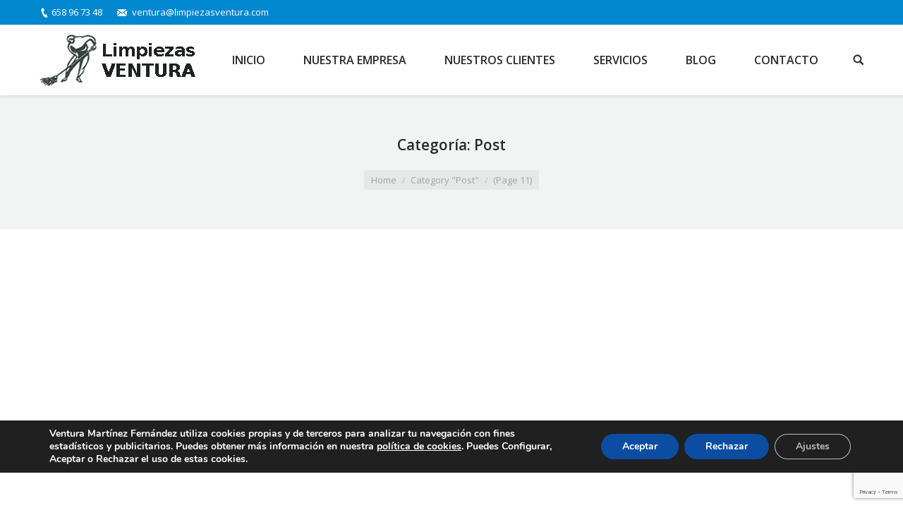

--- FILE ---
content_type: text/html; charset=UTF-8
request_url: https://www.limpiezasventura.com/category/post/page/11/
body_size: 16646
content:
<!DOCTYPE html>
<!--[if lt IE 10 ]>
<html lang="es" class="old-ie no-js">
<![endif]-->
<!--[if !(IE 6) | !(IE 7) | !(IE 8)  ]><!-->
<html lang="es" class="no-js">
<!--<![endif]-->
<head>
	<meta charset="UTF-8" />
		<meta name="viewport" content="width=device-width, initial-scale=1, maximum-scale=1">
		<link rel="profile" href="https://gmpg.org/xfn/11" />
	<link rel="pingback" href="https://www.limpiezasventura.com/xmlrpc.php" />
	<meta name='robots' content='index, follow, max-image-preview:large, max-snippet:-1, max-video-preview:-1' />
<script type="text/javascript">
function createCookie(a,d,b){if(b){var c=new Date;c.setTime(c.getTime()+864E5*b);b="; expires="+c.toGMTString()}else b="";document.cookie=a+"="+d+b+"; path=/"}function readCookie(a){a+="=";for(var d=document.cookie.split(";"),b=0;b<d.length;b++){for(var c=d[b];" "==c.charAt(0);)c=c.substring(1,c.length);if(0==c.indexOf(a))return c.substring(a.length,c.length)}return null}function eraseCookie(a){createCookie(a,"",-1)}
function areCookiesEnabled(){var a=!1;createCookie("testing","Hello",1);null!=readCookie("testing")&&(a=!0,eraseCookie("testing"));return a}(function(a){var d=readCookie("devicePixelRatio"),b=void 0===a.devicePixelRatio?1:a.devicePixelRatio;areCookiesEnabled()&&null==d&&(createCookie("devicePixelRatio",b,7),1!=b&&a.location.reload(!0))})(window);
</script>
	<!-- This site is optimized with the Yoast SEO plugin v22.6 - https://yoast.com/wordpress/plugins/seo/ -->
	<title>Post Archives - Página 11 de 29 - Limpiezas Ventura</title>
	<link rel="canonical" href="https://www.limpiezasventura.com/category/post/page/11/" />
	<link rel="prev" href="https://www.limpiezasventura.com/category/post/page/10/" />
	<link rel="next" href="https://www.limpiezasventura.com/category/post/page/12/" />
	<meta property="og:locale" content="es_ES" />
	<meta property="og:type" content="article" />
	<meta property="og:title" content="Post Archives - Página 11 de 29 - Limpiezas Ventura" />
	<meta property="og:url" content="https://www.limpiezasventura.com/category/post/" />
	<meta property="og:site_name" content="Limpiezas Ventura" />
	<script type="application/ld+json" class="yoast-schema-graph">{"@context":"https://schema.org","@graph":[{"@type":"CollectionPage","@id":"https://www.limpiezasventura.com/category/post/","url":"https://www.limpiezasventura.com/category/post/page/11/","name":"Post Archives - Página 11 de 29 - Limpiezas Ventura","isPartOf":{"@id":"https://www.limpiezasventura.com/#website"},"primaryImageOfPage":{"@id":"https://www.limpiezasventura.com/category/post/page/11/#primaryimage"},"image":{"@id":"https://www.limpiezasventura.com/category/post/page/11/#primaryimage"},"thumbnailUrl":"https://www.limpiezasventura.com/wp-content/uploads/2021/11/Servicio-de-limpieza-Valencia-profesional-y-de-calidad.jpg","breadcrumb":{"@id":"https://www.limpiezasventura.com/category/post/page/11/#breadcrumb"},"inLanguage":"es"},{"@type":"ImageObject","inLanguage":"es","@id":"https://www.limpiezasventura.com/category/post/page/11/#primaryimage","url":"https://www.limpiezasventura.com/wp-content/uploads/2021/11/Servicio-de-limpieza-Valencia-profesional-y-de-calidad.jpg","contentUrl":"https://www.limpiezasventura.com/wp-content/uploads/2021/11/Servicio-de-limpieza-Valencia-profesional-y-de-calidad.jpg","width":1080,"height":675,"caption":"Servicio de limpieza Valencia profesional y de calidad"},{"@type":"BreadcrumbList","@id":"https://www.limpiezasventura.com/category/post/page/11/#breadcrumb","itemListElement":[{"@type":"ListItem","position":1,"name":"Portada","item":"https://www.limpiezasventura.com/"},{"@type":"ListItem","position":2,"name":"Post"}]},{"@type":"WebSite","@id":"https://www.limpiezasventura.com/#website","url":"https://www.limpiezasventura.com/","name":"Limpiezas Ventura","description":"Empresa de limpieza en Valencia","potentialAction":[{"@type":"SearchAction","target":{"@type":"EntryPoint","urlTemplate":"https://www.limpiezasventura.com/?s={search_term_string}"},"query-input":"required name=search_term_string"}],"inLanguage":"es"}]}</script>
	<!-- / Yoast SEO plugin. -->


<link rel='dns-prefetch' href='//fonts.googleapis.com' />
<link rel="alternate" type="application/rss+xml" title="Limpiezas Ventura &raquo; Feed" href="https://www.limpiezasventura.com/feed/" />
<link rel="alternate" type="application/rss+xml" title="Limpiezas Ventura &raquo; Feed de los comentarios" href="https://www.limpiezasventura.com/comments/feed/" />
<link rel="alternate" type="application/rss+xml" title="Limpiezas Ventura &raquo; Categoría Post del feed" href="https://www.limpiezasventura.com/category/post/feed/" />
<script type="text/javascript">
/* <![CDATA[ */
window._wpemojiSettings = {"baseUrl":"https:\/\/s.w.org\/images\/core\/emoji\/15.0.3\/72x72\/","ext":".png","svgUrl":"https:\/\/s.w.org\/images\/core\/emoji\/15.0.3\/svg\/","svgExt":".svg","source":{"concatemoji":"https:\/\/www.limpiezasventura.com\/wp-includes\/js\/wp-emoji-release.min.js?ver=6.5.7"}};
/*! This file is auto-generated */
!function(i,n){var o,s,e;function c(e){try{var t={supportTests:e,timestamp:(new Date).valueOf()};sessionStorage.setItem(o,JSON.stringify(t))}catch(e){}}function p(e,t,n){e.clearRect(0,0,e.canvas.width,e.canvas.height),e.fillText(t,0,0);var t=new Uint32Array(e.getImageData(0,0,e.canvas.width,e.canvas.height).data),r=(e.clearRect(0,0,e.canvas.width,e.canvas.height),e.fillText(n,0,0),new Uint32Array(e.getImageData(0,0,e.canvas.width,e.canvas.height).data));return t.every(function(e,t){return e===r[t]})}function u(e,t,n){switch(t){case"flag":return n(e,"\ud83c\udff3\ufe0f\u200d\u26a7\ufe0f","\ud83c\udff3\ufe0f\u200b\u26a7\ufe0f")?!1:!n(e,"\ud83c\uddfa\ud83c\uddf3","\ud83c\uddfa\u200b\ud83c\uddf3")&&!n(e,"\ud83c\udff4\udb40\udc67\udb40\udc62\udb40\udc65\udb40\udc6e\udb40\udc67\udb40\udc7f","\ud83c\udff4\u200b\udb40\udc67\u200b\udb40\udc62\u200b\udb40\udc65\u200b\udb40\udc6e\u200b\udb40\udc67\u200b\udb40\udc7f");case"emoji":return!n(e,"\ud83d\udc26\u200d\u2b1b","\ud83d\udc26\u200b\u2b1b")}return!1}function f(e,t,n){var r="undefined"!=typeof WorkerGlobalScope&&self instanceof WorkerGlobalScope?new OffscreenCanvas(300,150):i.createElement("canvas"),a=r.getContext("2d",{willReadFrequently:!0}),o=(a.textBaseline="top",a.font="600 32px Arial",{});return e.forEach(function(e){o[e]=t(a,e,n)}),o}function t(e){var t=i.createElement("script");t.src=e,t.defer=!0,i.head.appendChild(t)}"undefined"!=typeof Promise&&(o="wpEmojiSettingsSupports",s=["flag","emoji"],n.supports={everything:!0,everythingExceptFlag:!0},e=new Promise(function(e){i.addEventListener("DOMContentLoaded",e,{once:!0})}),new Promise(function(t){var n=function(){try{var e=JSON.parse(sessionStorage.getItem(o));if("object"==typeof e&&"number"==typeof e.timestamp&&(new Date).valueOf()<e.timestamp+604800&&"object"==typeof e.supportTests)return e.supportTests}catch(e){}return null}();if(!n){if("undefined"!=typeof Worker&&"undefined"!=typeof OffscreenCanvas&&"undefined"!=typeof URL&&URL.createObjectURL&&"undefined"!=typeof Blob)try{var e="postMessage("+f.toString()+"("+[JSON.stringify(s),u.toString(),p.toString()].join(",")+"));",r=new Blob([e],{type:"text/javascript"}),a=new Worker(URL.createObjectURL(r),{name:"wpTestEmojiSupports"});return void(a.onmessage=function(e){c(n=e.data),a.terminate(),t(n)})}catch(e){}c(n=f(s,u,p))}t(n)}).then(function(e){for(var t in e)n.supports[t]=e[t],n.supports.everything=n.supports.everything&&n.supports[t],"flag"!==t&&(n.supports.everythingExceptFlag=n.supports.everythingExceptFlag&&n.supports[t]);n.supports.everythingExceptFlag=n.supports.everythingExceptFlag&&!n.supports.flag,n.DOMReady=!1,n.readyCallback=function(){n.DOMReady=!0}}).then(function(){return e}).then(function(){var e;n.supports.everything||(n.readyCallback(),(e=n.source||{}).concatemoji?t(e.concatemoji):e.wpemoji&&e.twemoji&&(t(e.twemoji),t(e.wpemoji)))}))}((window,document),window._wpemojiSettings);
/* ]]> */
</script>
<style id='wp-emoji-styles-inline-css' type='text/css'>

	img.wp-smiley, img.emoji {
		display: inline !important;
		border: none !important;
		box-shadow: none !important;
		height: 1em !important;
		width: 1em !important;
		margin: 0 0.07em !important;
		vertical-align: -0.1em !important;
		background: none !important;
		padding: 0 !important;
	}
</style>
<link rel='stylesheet' id='wp-block-library-css' href='https://www.limpiezasventura.com/wp-includes/css/dist/block-library/style.min.css?ver=6.5.7' type='text/css' media='all' />
<style id='classic-theme-styles-inline-css' type='text/css'>
/*! This file is auto-generated */
.wp-block-button__link{color:#fff;background-color:#32373c;border-radius:9999px;box-shadow:none;text-decoration:none;padding:calc(.667em + 2px) calc(1.333em + 2px);font-size:1.125em}.wp-block-file__button{background:#32373c;color:#fff;text-decoration:none}
</style>
<style id='global-styles-inline-css' type='text/css'>
body{--wp--preset--color--black: #000000;--wp--preset--color--cyan-bluish-gray: #abb8c3;--wp--preset--color--white: #ffffff;--wp--preset--color--pale-pink: #f78da7;--wp--preset--color--vivid-red: #cf2e2e;--wp--preset--color--luminous-vivid-orange: #ff6900;--wp--preset--color--luminous-vivid-amber: #fcb900;--wp--preset--color--light-green-cyan: #7bdcb5;--wp--preset--color--vivid-green-cyan: #00d084;--wp--preset--color--pale-cyan-blue: #8ed1fc;--wp--preset--color--vivid-cyan-blue: #0693e3;--wp--preset--color--vivid-purple: #9b51e0;--wp--preset--gradient--vivid-cyan-blue-to-vivid-purple: linear-gradient(135deg,rgba(6,147,227,1) 0%,rgb(155,81,224) 100%);--wp--preset--gradient--light-green-cyan-to-vivid-green-cyan: linear-gradient(135deg,rgb(122,220,180) 0%,rgb(0,208,130) 100%);--wp--preset--gradient--luminous-vivid-amber-to-luminous-vivid-orange: linear-gradient(135deg,rgba(252,185,0,1) 0%,rgba(255,105,0,1) 100%);--wp--preset--gradient--luminous-vivid-orange-to-vivid-red: linear-gradient(135deg,rgba(255,105,0,1) 0%,rgb(207,46,46) 100%);--wp--preset--gradient--very-light-gray-to-cyan-bluish-gray: linear-gradient(135deg,rgb(238,238,238) 0%,rgb(169,184,195) 100%);--wp--preset--gradient--cool-to-warm-spectrum: linear-gradient(135deg,rgb(74,234,220) 0%,rgb(151,120,209) 20%,rgb(207,42,186) 40%,rgb(238,44,130) 60%,rgb(251,105,98) 80%,rgb(254,248,76) 100%);--wp--preset--gradient--blush-light-purple: linear-gradient(135deg,rgb(255,206,236) 0%,rgb(152,150,240) 100%);--wp--preset--gradient--blush-bordeaux: linear-gradient(135deg,rgb(254,205,165) 0%,rgb(254,45,45) 50%,rgb(107,0,62) 100%);--wp--preset--gradient--luminous-dusk: linear-gradient(135deg,rgb(255,203,112) 0%,rgb(199,81,192) 50%,rgb(65,88,208) 100%);--wp--preset--gradient--pale-ocean: linear-gradient(135deg,rgb(255,245,203) 0%,rgb(182,227,212) 50%,rgb(51,167,181) 100%);--wp--preset--gradient--electric-grass: linear-gradient(135deg,rgb(202,248,128) 0%,rgb(113,206,126) 100%);--wp--preset--gradient--midnight: linear-gradient(135deg,rgb(2,3,129) 0%,rgb(40,116,252) 100%);--wp--preset--font-size--small: 13px;--wp--preset--font-size--medium: 20px;--wp--preset--font-size--large: 36px;--wp--preset--font-size--x-large: 42px;--wp--preset--spacing--20: 0.44rem;--wp--preset--spacing--30: 0.67rem;--wp--preset--spacing--40: 1rem;--wp--preset--spacing--50: 1.5rem;--wp--preset--spacing--60: 2.25rem;--wp--preset--spacing--70: 3.38rem;--wp--preset--spacing--80: 5.06rem;--wp--preset--shadow--natural: 6px 6px 9px rgba(0, 0, 0, 0.2);--wp--preset--shadow--deep: 12px 12px 50px rgba(0, 0, 0, 0.4);--wp--preset--shadow--sharp: 6px 6px 0px rgba(0, 0, 0, 0.2);--wp--preset--shadow--outlined: 6px 6px 0px -3px rgba(255, 255, 255, 1), 6px 6px rgba(0, 0, 0, 1);--wp--preset--shadow--crisp: 6px 6px 0px rgba(0, 0, 0, 1);}:where(.is-layout-flex){gap: 0.5em;}:where(.is-layout-grid){gap: 0.5em;}body .is-layout-flex{display: flex;}body .is-layout-flex{flex-wrap: wrap;align-items: center;}body .is-layout-flex > *{margin: 0;}body .is-layout-grid{display: grid;}body .is-layout-grid > *{margin: 0;}:where(.wp-block-columns.is-layout-flex){gap: 2em;}:where(.wp-block-columns.is-layout-grid){gap: 2em;}:where(.wp-block-post-template.is-layout-flex){gap: 1.25em;}:where(.wp-block-post-template.is-layout-grid){gap: 1.25em;}.has-black-color{color: var(--wp--preset--color--black) !important;}.has-cyan-bluish-gray-color{color: var(--wp--preset--color--cyan-bluish-gray) !important;}.has-white-color{color: var(--wp--preset--color--white) !important;}.has-pale-pink-color{color: var(--wp--preset--color--pale-pink) !important;}.has-vivid-red-color{color: var(--wp--preset--color--vivid-red) !important;}.has-luminous-vivid-orange-color{color: var(--wp--preset--color--luminous-vivid-orange) !important;}.has-luminous-vivid-amber-color{color: var(--wp--preset--color--luminous-vivid-amber) !important;}.has-light-green-cyan-color{color: var(--wp--preset--color--light-green-cyan) !important;}.has-vivid-green-cyan-color{color: var(--wp--preset--color--vivid-green-cyan) !important;}.has-pale-cyan-blue-color{color: var(--wp--preset--color--pale-cyan-blue) !important;}.has-vivid-cyan-blue-color{color: var(--wp--preset--color--vivid-cyan-blue) !important;}.has-vivid-purple-color{color: var(--wp--preset--color--vivid-purple) !important;}.has-black-background-color{background-color: var(--wp--preset--color--black) !important;}.has-cyan-bluish-gray-background-color{background-color: var(--wp--preset--color--cyan-bluish-gray) !important;}.has-white-background-color{background-color: var(--wp--preset--color--white) !important;}.has-pale-pink-background-color{background-color: var(--wp--preset--color--pale-pink) !important;}.has-vivid-red-background-color{background-color: var(--wp--preset--color--vivid-red) !important;}.has-luminous-vivid-orange-background-color{background-color: var(--wp--preset--color--luminous-vivid-orange) !important;}.has-luminous-vivid-amber-background-color{background-color: var(--wp--preset--color--luminous-vivid-amber) !important;}.has-light-green-cyan-background-color{background-color: var(--wp--preset--color--light-green-cyan) !important;}.has-vivid-green-cyan-background-color{background-color: var(--wp--preset--color--vivid-green-cyan) !important;}.has-pale-cyan-blue-background-color{background-color: var(--wp--preset--color--pale-cyan-blue) !important;}.has-vivid-cyan-blue-background-color{background-color: var(--wp--preset--color--vivid-cyan-blue) !important;}.has-vivid-purple-background-color{background-color: var(--wp--preset--color--vivid-purple) !important;}.has-black-border-color{border-color: var(--wp--preset--color--black) !important;}.has-cyan-bluish-gray-border-color{border-color: var(--wp--preset--color--cyan-bluish-gray) !important;}.has-white-border-color{border-color: var(--wp--preset--color--white) !important;}.has-pale-pink-border-color{border-color: var(--wp--preset--color--pale-pink) !important;}.has-vivid-red-border-color{border-color: var(--wp--preset--color--vivid-red) !important;}.has-luminous-vivid-orange-border-color{border-color: var(--wp--preset--color--luminous-vivid-orange) !important;}.has-luminous-vivid-amber-border-color{border-color: var(--wp--preset--color--luminous-vivid-amber) !important;}.has-light-green-cyan-border-color{border-color: var(--wp--preset--color--light-green-cyan) !important;}.has-vivid-green-cyan-border-color{border-color: var(--wp--preset--color--vivid-green-cyan) !important;}.has-pale-cyan-blue-border-color{border-color: var(--wp--preset--color--pale-cyan-blue) !important;}.has-vivid-cyan-blue-border-color{border-color: var(--wp--preset--color--vivid-cyan-blue) !important;}.has-vivid-purple-border-color{border-color: var(--wp--preset--color--vivid-purple) !important;}.has-vivid-cyan-blue-to-vivid-purple-gradient-background{background: var(--wp--preset--gradient--vivid-cyan-blue-to-vivid-purple) !important;}.has-light-green-cyan-to-vivid-green-cyan-gradient-background{background: var(--wp--preset--gradient--light-green-cyan-to-vivid-green-cyan) !important;}.has-luminous-vivid-amber-to-luminous-vivid-orange-gradient-background{background: var(--wp--preset--gradient--luminous-vivid-amber-to-luminous-vivid-orange) !important;}.has-luminous-vivid-orange-to-vivid-red-gradient-background{background: var(--wp--preset--gradient--luminous-vivid-orange-to-vivid-red) !important;}.has-very-light-gray-to-cyan-bluish-gray-gradient-background{background: var(--wp--preset--gradient--very-light-gray-to-cyan-bluish-gray) !important;}.has-cool-to-warm-spectrum-gradient-background{background: var(--wp--preset--gradient--cool-to-warm-spectrum) !important;}.has-blush-light-purple-gradient-background{background: var(--wp--preset--gradient--blush-light-purple) !important;}.has-blush-bordeaux-gradient-background{background: var(--wp--preset--gradient--blush-bordeaux) !important;}.has-luminous-dusk-gradient-background{background: var(--wp--preset--gradient--luminous-dusk) !important;}.has-pale-ocean-gradient-background{background: var(--wp--preset--gradient--pale-ocean) !important;}.has-electric-grass-gradient-background{background: var(--wp--preset--gradient--electric-grass) !important;}.has-midnight-gradient-background{background: var(--wp--preset--gradient--midnight) !important;}.has-small-font-size{font-size: var(--wp--preset--font-size--small) !important;}.has-medium-font-size{font-size: var(--wp--preset--font-size--medium) !important;}.has-large-font-size{font-size: var(--wp--preset--font-size--large) !important;}.has-x-large-font-size{font-size: var(--wp--preset--font-size--x-large) !important;}
.wp-block-navigation a:where(:not(.wp-element-button)){color: inherit;}
:where(.wp-block-post-template.is-layout-flex){gap: 1.25em;}:where(.wp-block-post-template.is-layout-grid){gap: 1.25em;}
:where(.wp-block-columns.is-layout-flex){gap: 2em;}:where(.wp-block-columns.is-layout-grid){gap: 2em;}
.wp-block-pullquote{font-size: 1.5em;line-height: 1.6;}
</style>
<link rel='stylesheet' id='contact-form-7-css' href='https://www.limpiezasventura.com/wp-content/plugins/contact-form-7/includes/css/styles.css?ver=5.9.3' type='text/css' media='all' />
<link rel='stylesheet' id='dt-web-fonts-css' href='https://fonts.googleapis.com/css?family=Open+Sans%3A400%2C600%2C700&#038;ver=6.5.7' type='text/css' media='all' />
<link rel='stylesheet' id='dt-main-css' href='https://www.limpiezasventura.com/wp-content/themes/dt-the7/css/main.min.css?ver=3.9.2' type='text/css' media='all' />
<style id='dt-main-inline-css' type='text/css'>
body #load {
  display: block;
  height: 100%;
  overflow: hidden;
  position: fixed;
  width: 100%;
  z-index: 9901;
}
.load-wrap {
  width: 100%;
  height: 100%;
  background-position: center center;
  background-repeat: no-repeat;
  text-align: center;
}
.load-wrap > svg {
  position: absolute;
  top: 50%;
  left: 50%;
  -ms-transform: translate(-50%,-50%);
  -webkit-transform: translate(-50%,-50%);
  transform: translate(-50%,-50%);
}
#load {
  background-color: rgba(46,221,237,0.96);
  background: rgba(46,221,237,0.96);
  background: -webkit-linear-gradient(30deg,rgba(46,221,237,0.96) 0%,rgba(0,132,187,0.96) 100%);
  background: linear-gradient(30deg,rgba(46,221,237,0.96) 0%,rgba(0,132,187,0.96) 100%);
}
.uil-default rect:not(.bk) {
  fill: #ffffff;
}
.uil-ring > path {
  fill: #ffffff;
}
.ring-loader .circle {
  fill: #ffffff;
}
.ring-loader .moving-circle {
  fill: #ffffff;
}
.uil-hourglass .glass {
  stroke: #ffffff;
}
.uil-hourglass .sand {
  fill: #ffffff;
}
.spinner-loader .load-wrap {
  background-image: url("data:image/svg+xml,%3Csvg width='75px' height='75px' xmlns='http://www.w3.org/2000/svg' viewBox='0 0 100 100' preserveAspectRatio='xMidYMid' class='uil-default'%3E%3Crect x='0' y='0' width='100' height='100' fill='none' class='bk'%3E%3C/rect%3E%3Crect  x='46.5' y='40' width='7' height='20' rx='5' ry='5' fill='%23ffffff' transform='rotate(0 50 50) translate(0 -30)'%3E  %3Canimate attributeName='opacity' from='1' to='0' dur='1s' begin='0s' repeatCount='indefinite'/%3E%3C/rect%3E%3Crect  x='46.5' y='40' width='7' height='20' rx='5' ry='5' fill='%23ffffff' transform='rotate(30 50 50) translate(0 -30)'%3E  %3Canimate attributeName='opacity' from='1' to='0' dur='1s' begin='0.08333333333333333s' repeatCount='indefinite'/%3E%3C/rect%3E%3Crect  x='46.5' y='40' width='7' height='20' rx='5' ry='5' fill='%23ffffff' transform='rotate(60 50 50) translate(0 -30)'%3E  %3Canimate attributeName='opacity' from='1' to='0' dur='1s' begin='0.16666666666666666s' repeatCount='indefinite'/%3E%3C/rect%3E%3Crect  x='46.5' y='40' width='7' height='20' rx='5' ry='5' fill='%23ffffff' transform='rotate(90 50 50) translate(0 -30)'%3E  %3Canimate attributeName='opacity' from='1' to='0' dur='1s' begin='0.25s' repeatCount='indefinite'/%3E%3C/rect%3E%3Crect  x='46.5' y='40' width='7' height='20' rx='5' ry='5' fill='%23ffffff' transform='rotate(120 50 50) translate(0 -30)'%3E  %3Canimate attributeName='opacity' from='1' to='0' dur='1s' begin='0.3333333333333333s' repeatCount='indefinite'/%3E%3C/rect%3E%3Crect  x='46.5' y='40' width='7' height='20' rx='5' ry='5' fill='%23ffffff' transform='rotate(150 50 50) translate(0 -30)'%3E  %3Canimate attributeName='opacity' from='1' to='0' dur='1s' begin='0.4166666666666667s' repeatCount='indefinite'/%3E%3C/rect%3E%3Crect  x='46.5' y='40' width='7' height='20' rx='5' ry='5' fill='%23ffffff' transform='rotate(180 50 50) translate(0 -30)'%3E  %3Canimate attributeName='opacity' from='1' to='0' dur='1s' begin='0.5s' repeatCount='indefinite'/%3E%3C/rect%3E%3Crect  x='46.5' y='40' width='7' height='20' rx='5' ry='5' fill='%23ffffff' transform='rotate(210 50 50) translate(0 -30)'%3E  %3Canimate attributeName='opacity' from='1' to='0' dur='1s' begin='0.5833333333333334s' repeatCount='indefinite'/%3E%3C/rect%3E%3Crect  x='46.5' y='40' width='7' height='20' rx='5' ry='5' fill='%23ffffff' transform='rotate(240 50 50) translate(0 -30)'%3E  %3Canimate attributeName='opacity' from='1' to='0' dur='1s' begin='0.6666666666666666s' repeatCount='indefinite'/%3E%3C/rect%3E%3Crect  x='46.5' y='40' width='7' height='20' rx='5' ry='5' fill='%23ffffff' transform='rotate(270 50 50) translate(0 -30)'%3E  %3Canimate attributeName='opacity' from='1' to='0' dur='1s' begin='0.75s' repeatCount='indefinite'/%3E%3C/rect%3E%3Crect  x='46.5' y='40' width='7' height='20' rx='5' ry='5' fill='%23ffffff' transform='rotate(300 50 50) translate(0 -30)'%3E  %3Canimate attributeName='opacity' from='1' to='0' dur='1s' begin='0.8333333333333334s' repeatCount='indefinite'/%3E%3C/rect%3E%3Crect  x='46.5' y='40' width='7' height='20' rx='5' ry='5' fill='%23ffffff' transform='rotate(330 50 50) translate(0 -30)'%3E  %3Canimate attributeName='opacity' from='1' to='0' dur='1s' begin='0.9166666666666666s' repeatCount='indefinite'/%3E%3C/rect%3E%3C/svg%3E");
}
.ring-loader .load-wrap {
  background-image: url("data:image/svg+xml,%3Csvg xmlns='http://www.w3.org/2000/svg' viewBox='0 0 32 32' width='72' height='72' fill='%23ffffff'%3E   %3Cpath opacity='.25' d='M16 0 A16 16 0 0 0 16 32 A16 16 0 0 0 16 0 M16 4 A12 12 0 0 1 16 28 A12 12 0 0 1 16 4'/%3E   %3Cpath d='M16 0 A16 16 0 0 1 32 16 L28 16 A12 12 0 0 0 16 4z'%3E     %3CanimateTransform attributeName='transform' type='rotate' from='0 16 16' to='360 16 16' dur='0.8s' repeatCount='indefinite' /%3E   %3C/path%3E %3C/svg%3E");
}
.hourglass-loader .load-wrap {
  background-image: url("data:image/svg+xml,%3Csvg xmlns='http://www.w3.org/2000/svg' viewBox='0 0 32 32' width='72' height='72' fill='%23ffffff'%3E   %3Cpath transform='translate(2)' d='M0 12 V20 H4 V12z'%3E      %3Canimate attributeName='d' values='M0 12 V20 H4 V12z; M0 4 V28 H4 V4z; M0 12 V20 H4 V12z; M0 12 V20 H4 V12z' dur='1.2s' repeatCount='indefinite' begin='0' keytimes='0;.2;.5;1' keySplines='0.2 0.2 0.4 0.8;0.2 0.6 0.4 0.8;0.2 0.8 0.4 0.8' calcMode='spline'  /%3E   %3C/path%3E   %3Cpath transform='translate(8)' d='M0 12 V20 H4 V12z'%3E     %3Canimate attributeName='d' values='M0 12 V20 H4 V12z; M0 4 V28 H4 V4z; M0 12 V20 H4 V12z; M0 12 V20 H4 V12z' dur='1.2s' repeatCount='indefinite' begin='0.2' keytimes='0;.2;.5;1' keySplines='0.2 0.2 0.4 0.8;0.2 0.6 0.4 0.8;0.2 0.8 0.4 0.8' calcMode='spline'  /%3E   %3C/path%3E   %3Cpath transform='translate(14)' d='M0 12 V20 H4 V12z'%3E     %3Canimate attributeName='d' values='M0 12 V20 H4 V12z; M0 4 V28 H4 V4z; M0 12 V20 H4 V12z; M0 12 V20 H4 V12z' dur='1.2s' repeatCount='indefinite' begin='0.4' keytimes='0;.2;.5;1' keySplines='0.2 0.2 0.4 0.8;0.2 0.6 0.4 0.8;0.2 0.8 0.4 0.8' calcMode='spline' /%3E   %3C/path%3E   %3Cpath transform='translate(20)' d='M0 12 V20 H4 V12z'%3E     %3Canimate attributeName='d' values='M0 12 V20 H4 V12z; M0 4 V28 H4 V4z; M0 12 V20 H4 V12z; M0 12 V20 H4 V12z' dur='1.2s' repeatCount='indefinite' begin='0.6' keytimes='0;.2;.5;1' keySplines='0.2 0.2 0.4 0.8;0.2 0.6 0.4 0.8;0.2 0.8 0.4 0.8' calcMode='spline' /%3E   %3C/path%3E   %3Cpath transform='translate(26)' d='M0 12 V20 H4 V12z'%3E     %3Canimate attributeName='d' values='M0 12 V20 H4 V12z; M0 4 V28 H4 V4z; M0 12 V20 H4 V12z; M0 12 V20 H4 V12z' dur='1.2s' repeatCount='indefinite' begin='0.8' keytimes='0;.2;.5;1' keySplines='0.2 0.2 0.4 0.8;0.2 0.6 0.4 0.8;0.2 0.8 0.4 0.8' calcMode='spline' /%3E   %3C/path%3E %3C/svg%3E");
}

</style>
<!--[if lt IE 10]>
<link rel='stylesheet' id='dt-old-ie-css' href='https://www.limpiezasventura.com/wp-content/themes/dt-the7/css/old-ie.css?ver=3.9.2' type='text/css' media='all' />
<![endif]-->
<link rel='stylesheet' id='dt-awsome-fonts-css' href='https://www.limpiezasventura.com/wp-content/themes/dt-the7/fonts/FontAwesome/css/font-awesome.min.css?ver=3.9.2' type='text/css' media='all' />
<link rel='stylesheet' id='dt-fontello-css' href='https://www.limpiezasventura.com/wp-content/themes/dt-the7/fonts/fontello/css/fontello.min.css?ver=3.9.2' type='text/css' media='all' />
<link rel='stylesheet' id='the7pt-static-css' href='https://www.limpiezasventura.com/wp-content/themes/dt-the7/css/post-type.css?ver=3.9.2' type='text/css' media='all' />
<!--[if lt IE 10]>
<link rel='stylesheet' id='dt-custom-old-ie.less-css' href='https://www.limpiezasventura.com/wp-content/uploads/wp-less/dt-the7/css/custom-old-ie-5d33bc3534.css?ver=3.9.2' type='text/css' media='all' />
<![endif]-->
<link rel='stylesheet' id='dt-custom.less-css' href='https://www.limpiezasventura.com/wp-content/uploads/wp-less/dt-the7/css/custom-5d33bc3534.css?ver=3.9.2' type='text/css' media='all' />
<link rel='stylesheet' id='dt-media.less-css' href='https://www.limpiezasventura.com/wp-content/uploads/wp-less/dt-the7/css/media-5d33bc3534.css?ver=3.9.2' type='text/css' media='all' />
<link rel='stylesheet' id='the7pt.less-css' href='https://www.limpiezasventura.com/wp-content/uploads/wp-less/dt-the7/css/post-type-dynamic-5d33bc3534.css?ver=3.9.2' type='text/css' media='all' />
<link rel='stylesheet' id='style-css' href='https://www.limpiezasventura.com/wp-content/themes/dt-the7/style.css?ver=3.9.2' type='text/css' media='all' />
<style id='style-inline-css' type='text/css'>
/*breadcrumbs background color*/
.page-title .breadcrumbs {
background-color: rgba(0, 0, 0, 0.05);
}


#footer a {color: #ffffff !important;}

#footer a:hover {color: #ffffff !important;}

#moove_gdpr_cookie_info_bar.moove-gdpr-dark-scheme {
    margin-bottom: 50px;
}
</style>
<link rel='stylesheet' id='bsf-Defaults-css' href='https://www.limpiezasventura.com/wp-content/uploads/smile_fonts/Defaults/Defaults.css?ver=6.5.7' type='text/css' media='all' />
<link rel='stylesheet' id='moove_gdpr_frontend-css' href='https://www.limpiezasventura.com/wp-content/plugins/gdpr-cookie-compliance/dist/styles/gdpr-main.css?ver=4.14.0' type='text/css' media='all' />
<style id='moove_gdpr_frontend-inline-css' type='text/css'>
#moove_gdpr_cookie_modal,#moove_gdpr_cookie_info_bar,.gdpr_cookie_settings_shortcode_content{font-family:Nunito,sans-serif}#moove_gdpr_save_popup_settings_button{background-color:#373737;color:#fff}#moove_gdpr_save_popup_settings_button:hover{background-color:#000}#moove_gdpr_cookie_info_bar .moove-gdpr-info-bar-container .moove-gdpr-info-bar-content a.mgbutton,#moove_gdpr_cookie_info_bar .moove-gdpr-info-bar-container .moove-gdpr-info-bar-content button.mgbutton{background-color:#0C4DA2}#moove_gdpr_cookie_modal .moove-gdpr-modal-content .moove-gdpr-modal-footer-content .moove-gdpr-button-holder a.mgbutton,#moove_gdpr_cookie_modal .moove-gdpr-modal-content .moove-gdpr-modal-footer-content .moove-gdpr-button-holder button.mgbutton,.gdpr_cookie_settings_shortcode_content .gdpr-shr-button.button-green{background-color:#0C4DA2;border-color:#0C4DA2}#moove_gdpr_cookie_modal .moove-gdpr-modal-content .moove-gdpr-modal-footer-content .moove-gdpr-button-holder a.mgbutton:hover,#moove_gdpr_cookie_modal .moove-gdpr-modal-content .moove-gdpr-modal-footer-content .moove-gdpr-button-holder button.mgbutton:hover,.gdpr_cookie_settings_shortcode_content .gdpr-shr-button.button-green:hover{background-color:#fff;color:#0C4DA2}#moove_gdpr_cookie_modal .moove-gdpr-modal-content .moove-gdpr-modal-close i,#moove_gdpr_cookie_modal .moove-gdpr-modal-content .moove-gdpr-modal-close span.gdpr-icon{background-color:#0C4DA2;border:1px solid #0C4DA2}#moove_gdpr_cookie_info_bar span.change-settings-button.focus-g,#moove_gdpr_cookie_info_bar span.change-settings-button:focus,#moove_gdpr_cookie_info_bar button.change-settings-button.focus-g,#moove_gdpr_cookie_info_bar button.change-settings-button:focus{-webkit-box-shadow:0 0 1px 3px #0C4DA2;-moz-box-shadow:0 0 1px 3px #0C4DA2;box-shadow:0 0 1px 3px #0C4DA2}#moove_gdpr_cookie_modal .moove-gdpr-modal-content .moove-gdpr-modal-close i:hover,#moove_gdpr_cookie_modal .moove-gdpr-modal-content .moove-gdpr-modal-close span.gdpr-icon:hover,#moove_gdpr_cookie_info_bar span[data-href]>u.change-settings-button{color:#0C4DA2}#moove_gdpr_cookie_modal .moove-gdpr-modal-content .moove-gdpr-modal-left-content #moove-gdpr-menu li.menu-item-selected a span.gdpr-icon,#moove_gdpr_cookie_modal .moove-gdpr-modal-content .moove-gdpr-modal-left-content #moove-gdpr-menu li.menu-item-selected button span.gdpr-icon{color:inherit}#moove_gdpr_cookie_modal .moove-gdpr-modal-content .moove-gdpr-modal-left-content #moove-gdpr-menu li a span.gdpr-icon,#moove_gdpr_cookie_modal .moove-gdpr-modal-content .moove-gdpr-modal-left-content #moove-gdpr-menu li button span.gdpr-icon{color:inherit}#moove_gdpr_cookie_modal .gdpr-acc-link{line-height:0;font-size:0;color:transparent;position:absolute}#moove_gdpr_cookie_modal .moove-gdpr-modal-content .moove-gdpr-modal-close:hover i,#moove_gdpr_cookie_modal .moove-gdpr-modal-content .moove-gdpr-modal-left-content #moove-gdpr-menu li a,#moove_gdpr_cookie_modal .moove-gdpr-modal-content .moove-gdpr-modal-left-content #moove-gdpr-menu li button,#moove_gdpr_cookie_modal .moove-gdpr-modal-content .moove-gdpr-modal-left-content #moove-gdpr-menu li button i,#moove_gdpr_cookie_modal .moove-gdpr-modal-content .moove-gdpr-modal-left-content #moove-gdpr-menu li a i,#moove_gdpr_cookie_modal .moove-gdpr-modal-content .moove-gdpr-tab-main .moove-gdpr-tab-main-content a:hover,#moove_gdpr_cookie_info_bar.moove-gdpr-dark-scheme .moove-gdpr-info-bar-container .moove-gdpr-info-bar-content a.mgbutton:hover,#moove_gdpr_cookie_info_bar.moove-gdpr-dark-scheme .moove-gdpr-info-bar-container .moove-gdpr-info-bar-content button.mgbutton:hover,#moove_gdpr_cookie_info_bar.moove-gdpr-dark-scheme .moove-gdpr-info-bar-container .moove-gdpr-info-bar-content a:hover,#moove_gdpr_cookie_info_bar.moove-gdpr-dark-scheme .moove-gdpr-info-bar-container .moove-gdpr-info-bar-content button:hover,#moove_gdpr_cookie_info_bar.moove-gdpr-dark-scheme .moove-gdpr-info-bar-container .moove-gdpr-info-bar-content span.change-settings-button:hover,#moove_gdpr_cookie_info_bar.moove-gdpr-dark-scheme .moove-gdpr-info-bar-container .moove-gdpr-info-bar-content button.change-settings-button:hover,#moove_gdpr_cookie_info_bar.moove-gdpr-dark-scheme .moove-gdpr-info-bar-container .moove-gdpr-info-bar-content u.change-settings-button:hover,#moove_gdpr_cookie_info_bar span[data-href]>u.change-settings-button,#moove_gdpr_cookie_info_bar.moove-gdpr-dark-scheme .moove-gdpr-info-bar-container .moove-gdpr-info-bar-content a.mgbutton.focus-g,#moove_gdpr_cookie_info_bar.moove-gdpr-dark-scheme .moove-gdpr-info-bar-container .moove-gdpr-info-bar-content button.mgbutton.focus-g,#moove_gdpr_cookie_info_bar.moove-gdpr-dark-scheme .moove-gdpr-info-bar-container .moove-gdpr-info-bar-content a.focus-g,#moove_gdpr_cookie_info_bar.moove-gdpr-dark-scheme .moove-gdpr-info-bar-container .moove-gdpr-info-bar-content button.focus-g,#moove_gdpr_cookie_info_bar.moove-gdpr-dark-scheme .moove-gdpr-info-bar-container .moove-gdpr-info-bar-content a.mgbutton:focus,#moove_gdpr_cookie_info_bar.moove-gdpr-dark-scheme .moove-gdpr-info-bar-container .moove-gdpr-info-bar-content button.mgbutton:focus,#moove_gdpr_cookie_info_bar.moove-gdpr-dark-scheme .moove-gdpr-info-bar-container .moove-gdpr-info-bar-content a:focus,#moove_gdpr_cookie_info_bar.moove-gdpr-dark-scheme .moove-gdpr-info-bar-container .moove-gdpr-info-bar-content button:focus,#moove_gdpr_cookie_info_bar.moove-gdpr-dark-scheme .moove-gdpr-info-bar-container .moove-gdpr-info-bar-content span.change-settings-button.focus-g,span.change-settings-button:focus,button.change-settings-button.focus-g,button.change-settings-button:focus,#moove_gdpr_cookie_info_bar.moove-gdpr-dark-scheme .moove-gdpr-info-bar-container .moove-gdpr-info-bar-content u.change-settings-button.focus-g,#moove_gdpr_cookie_info_bar.moove-gdpr-dark-scheme .moove-gdpr-info-bar-container .moove-gdpr-info-bar-content u.change-settings-button:focus{color:#0C4DA2}#moove_gdpr_cookie_modal.gdpr_lightbox-hide{display:none}
</style>
<script type="text/javascript" src="https://www.limpiezasventura.com/wp-includes/js/jquery/jquery.min.js?ver=3.7.1" id="jquery-core-js"></script>
<script type="text/javascript" src="https://www.limpiezasventura.com/wp-includes/js/jquery/jquery-migrate.min.js?ver=3.4.1" id="jquery-migrate-js"></script>
<script type="text/javascript" id="dt-above-fold-js-extra">
/* <![CDATA[ */
var dtLocal = {"themeUrl":"https:\/\/www.limpiezasventura.com\/wp-content\/themes\/dt-the7","passText":"Para per este art\u00edculo protegido, introduce la contrase\u00f1a:","moreButtonText":{"loading":"Cargando..."},"postID":"2558","ajaxurl":"https:\/\/www.limpiezasventura.com\/wp-admin\/admin-ajax.php","contactNonce":"6bba1591f5","ajaxNonce":"63a912e9fb","pageData":{"type":"archive","template":"archive","layout":"masonry"},"themeSettings":{"smoothScroll":"off","lazyLoading":false,"accentColor":{"mode":"solid","color":"#0087ce"},"floatingHeader":{"showAfter":140,"showMenu":true,"height":60,"logo":{"showLogo":true,"html":"<img class=\" preload-me\" src=\"https:\/\/www.limpiezasventura.com\/wp-content\/uploads\/2018\/08\/logo-1.png\" srcset=\"https:\/\/www.limpiezasventura.com\/wp-content\/uploads\/2018\/08\/logo-1.png 227w\" width=\"227\" height=\"80\"   sizes=\"227px\" alt=\"Limpiezas Ventura\" \/>"}},"mobileHeader":{"firstSwitchPoint":1040,"secondSwitchPoint":800},"content":{"responsivenessTreshold":970,"textColor":"#000000","headerColor":"#000000"},"stripes":{"stripe1":{"textColor":"#676b6d","headerColor":"#262b2e"},"stripe2":{"textColor":"#ffffff","headerColor":"#ffffff"},"stripe3":{"textColor":"#262b2e","headerColor":"#262b2e"}}},"VCMobileScreenWidth":"768"};
/* ]]> */
</script>
<script type="text/javascript" src="https://www.limpiezasventura.com/wp-content/themes/dt-the7/js/above-the-fold.min.js?ver=3.9.2" id="dt-above-fold-js"></script>
<link rel="https://api.w.org/" href="https://www.limpiezasventura.com/wp-json/" /><link rel="alternate" type="application/json" href="https://www.limpiezasventura.com/wp-json/wp/v2/categories/7" /><link rel="EditURI" type="application/rsd+xml" title="RSD" href="https://www.limpiezasventura.com/xmlrpc.php?rsd" />
<meta name="generator" content="WordPress 6.5.7" />
<meta name="generator" content="Powered by Visual Composer - drag and drop page builder for WordPress."/>
<!--[if lte IE 9]><link rel="stylesheet" type="text/css" href="https://www.limpiezasventura.com/wp-content/plugins/js_composer/assets/css/vc_lte_ie9.min.css" media="screen"><![endif]--><!--[if IE  8]><link rel="stylesheet" type="text/css" href="https://www.limpiezasventura.com/wp-content/plugins/js_composer/assets/css/vc-ie8.min.css" media="screen"><![endif]--><script type="text/javascript">
jQuery(function($) {
	var $window = $(window),
		$load = $("#load");
	
	$window.removeLoading = setTimeout(function() {
		$load.addClass("loader-removed").fadeOut(500);
	}, 500);
	
	$window.one("dt.removeLoading", function() {
		if (!$load.hasClass("loader-removed")) {
			clearTimeout($window.removeLoading);
			$("#load").addClass("loader-removed").fadeOut(500);
		}
	});
});
</script>
<!-- icon -->
<link rel="icon" href="https://www.limpiezasventura.com/wp-content/uploads/2015/04/favicon.ico" type="image/x-icon" />
<link rel="shortcut icon" href="https://www.limpiezasventura.com/wp-content/uploads/2015/04/favicon.ico" type="image/x-icon" />
<noscript><style type="text/css"> .wpb_animate_when_almost_visible { opacity: 1; }</style></noscript></head>
<body data-rsssl=1 class="archive paged category category-post category-7 paged-11 category-paged-11 layout-masonry description-under-image small-hover-icons click-effect-on-img overlay-cursor-on srcset-enabled btn-material custom-btn-color custom-btn-hover-color filter-style-ios contact-form-minimal large-fancy-datas accent-bullets bold-icons phantom-fade phantom-shadow-decoration phantom-custom-logo-on floating-mobile-menu-icon top-header first-switch-logo-center first-switch-menu-right second-switch-logo-center second-switch-menu-right right-mobile-menu layzr-loading-on wpb-js-composer js-comp-ver-4.12 vc_responsive semitransparent-portfolio-icons album-minuatures-style-2">
<div id="load" class="spinner-loader">
	<div class="load-wrap"></div>
</div>
<div id="page">
	<a class="skip-link screen-reader-text" href="#content">Skip to content</a>

<div class="masthead inline-header justify widgets full-height shadow-decoration dt-parent-menu-clickable show-mobile-logo" role="banner">

			<div class="top-bar solid-bg">
			<div class="mini-widgets"><span class="mini-contacts phone show-on-desktop near-logo-first-switch in-menu-second-switch"><a href="tel:658967348" style="text-decoration: none">658 96 73 48</a></span><span class="mini-contacts email show-on-desktop near-logo-first-switch in-menu-second-switch"><a href="/contacto/" style="text-decoration: none">ventura@limpiezasventura.com</a></span></div>			<div class="mini-widgets"><div class="soc-ico show-on-desktop near-logo-first-switch hide-on-second-switch custom-bg hover-custom-bg"><a title="Facebook" href="https://www.facebook.com/limpiezasventura" target="_blank" class="facebook"><span class="assistive-text">Facebook</span></a><a title="Instagram" href="https://www.instagram.com/limpiezasventura/" target="_blank" class="instagram"><span class="assistive-text">Instagram</span></a><a title="Twitter" href="https://twitter.com/VenturaLimp" target="_blank" class="twitter"><span class="assistive-text">Twitter</span></a><a title="YouTube" href="https://www.youtube.com/user/limpiezasventura" target="_blank" class="you-tube"><span class="assistive-text">YouTube</span></a></div></div>		</div>
	<header class="header-bar">

						<div class="branding">

					<a href="https://www.limpiezasventura.com/"><img class=" preload-me" src="https://www.limpiezasventura.com/wp-content/uploads/2018/08/logo-1.png" srcset="https://www.limpiezasventura.com/wp-content/uploads/2018/08/logo-1.png 227w" width="227" height="80"   sizes="227px" alt="Limpiezas Ventura" /><img class="mobile-logo preload-me" src="https://www.limpiezasventura.com/wp-content/uploads/2018/08/logo-1.png" srcset="https://www.limpiezasventura.com/wp-content/uploads/2018/08/logo-1.png 227w" width="227" height="80"   sizes="227px" alt="Limpiezas Ventura" /></a>
					<div id="site-title" class="assistive-text">Limpiezas Ventura</div>
					<div id="site-description" class="assistive-text">Empresa de limpieza en Valencia</div>

					
					
				</div>
		<ul id="primary-menu" class="main-nav underline-decoration upwards-line outside-item-remove-margin" role="menu"><li class="menu-item menu-item-type-custom menu-item-object-custom menu-item-home menu-item-8 first"><a href='https://www.limpiezasventura.com/' data-level='1'><span class="menu-item-text"><span class="menu-text">Inicio</span></span></a></li> <li class="menu-item menu-item-type-post_type menu-item-object-page menu-item-49"><a href='https://www.limpiezasventura.com/nuestra-empresa/' data-level='1'><span class="menu-item-text"><span class="menu-text">Nuestra Empresa</span></span></a></li> <li class="menu-item menu-item-type-post_type menu-item-object-page menu-item-50"><a href='https://www.limpiezasventura.com/nuestros-clientes/' data-level='1'><span class="menu-item-text"><span class="menu-text">Nuestros clientes</span></span></a></li> <li class="menu-item menu-item-type-post_type menu-item-object-page menu-item-has-children menu-item-51 has-children"><a href='https://www.limpiezasventura.com/servicios/' data-level='1'><span class="menu-item-text"><span class="menu-text">Servicios</span></span></a><ul class="sub-nav hover-style-click-bg level-arrows-on"><li class="menu-item menu-item-type-post_type menu-item-object-page menu-item-62 first"><a href='https://www.limpiezasventura.com/limpiezas-en-general/' data-level='2'><span class="menu-item-text"><span class="menu-text">Limpiezas en General</span></span></a></li> <li class="menu-item menu-item-type-post_type menu-item-object-page menu-item-53"><a href='https://www.limpiezasventura.com/limpieza-de-tapicerias/' data-level='2'><span class="menu-item-text"><span class="menu-text">Limpieza de Tapicerías</span></span></a></li> <li class="menu-item menu-item-type-post_type menu-item-object-page menu-item-54"><a href='https://www.limpiezasventura.com/limpieza-de-garajes/' data-level='2'><span class="menu-item-text"><span class="menu-text">Limpieza de Garajes</span></span></a></li> <li class="menu-item menu-item-type-post_type menu-item-object-page menu-item-55"><a href='https://www.limpiezasventura.com/vitrificado-de-suelos/' data-level='2'><span class="menu-item-text"><span class="menu-text">Vitrificado de Suelos</span></span></a></li> <li class="menu-item menu-item-type-post_type menu-item-object-page menu-item-56"><a href='https://www.limpiezasventura.com/limpieza-de-cristales/' data-level='2'><span class="menu-item-text"><span class="menu-text">Limpieza de Cristales</span></span></a></li> <li class="menu-item menu-item-type-post_type menu-item-object-page menu-item-589"><a href='https://www.limpiezasventura.com/limpieza-de-oficinas/' data-level='2'><span class="menu-item-text"><span class="menu-text">Limpieza de Oficinas</span></span></a></li> </ul></li> <li class="menu-item menu-item-type-post_type menu-item-object-page menu-item-223"><a href='https://www.limpiezasventura.com/blog/' data-level='1'><span class="menu-item-text"><span class="menu-text">Blog</span></span></a></li> <li class="menu-item menu-item-type-post_type menu-item-object-page menu-item-52"><a href='https://www.limpiezasventura.com/contacto/' data-level='1'><span class="menu-item-text"><span class="menu-text">Contacto</span></span></a></li> </ul>
		<div class="mini-widgets"><div class="mini-search show-on-desktop near-logo-first-switch near-logo-second-switch">	<form class="searchform" role="search" method="get" action="https://www.limpiezasventura.com/">
		<input type="text" class="field searchform-s" name="s" value="" placeholder="Escribe y pulsa enter &hellip;" />
				<input type="submit" class="assistive-text searchsubmit" value="Go!" />
		<a href="#go" id="trigger-overlay" class="submit text-disable">&nbsp;</a>
	</form></div></div>
	</header>

</div><div class='dt-close-mobile-menu-icon'><span></span></div>
<div class='dt-mobile-header'>
	<ul id="mobile-menu" class="mobile-main-nav" role="menu">
		<li class="menu-item menu-item-type-custom menu-item-object-custom menu-item-home menu-item-8 first"><a href='https://www.limpiezasventura.com/' data-level='1'><span class="menu-item-text"><span class="menu-text">Inicio</span></span></a></li> <li class="menu-item menu-item-type-post_type menu-item-object-page menu-item-49"><a href='https://www.limpiezasventura.com/nuestra-empresa/' data-level='1'><span class="menu-item-text"><span class="menu-text">Nuestra Empresa</span></span></a></li> <li class="menu-item menu-item-type-post_type menu-item-object-page menu-item-50"><a href='https://www.limpiezasventura.com/nuestros-clientes/' data-level='1'><span class="menu-item-text"><span class="menu-text">Nuestros clientes</span></span></a></li> <li class="menu-item menu-item-type-post_type menu-item-object-page menu-item-has-children menu-item-51 has-children"><a href='https://www.limpiezasventura.com/servicios/' data-level='1'><span class="menu-item-text"><span class="menu-text">Servicios</span></span></a><ul class="sub-nav hover-style-click-bg level-arrows-on"><li class="menu-item menu-item-type-post_type menu-item-object-page menu-item-62 first"><a href='https://www.limpiezasventura.com/limpiezas-en-general/' data-level='2'><span class="menu-item-text"><span class="menu-text">Limpiezas en General</span></span></a></li> <li class="menu-item menu-item-type-post_type menu-item-object-page menu-item-53"><a href='https://www.limpiezasventura.com/limpieza-de-tapicerias/' data-level='2'><span class="menu-item-text"><span class="menu-text">Limpieza de Tapicerías</span></span></a></li> <li class="menu-item menu-item-type-post_type menu-item-object-page menu-item-54"><a href='https://www.limpiezasventura.com/limpieza-de-garajes/' data-level='2'><span class="menu-item-text"><span class="menu-text">Limpieza de Garajes</span></span></a></li> <li class="menu-item menu-item-type-post_type menu-item-object-page menu-item-55"><a href='https://www.limpiezasventura.com/vitrificado-de-suelos/' data-level='2'><span class="menu-item-text"><span class="menu-text">Vitrificado de Suelos</span></span></a></li> <li class="menu-item menu-item-type-post_type menu-item-object-page menu-item-56"><a href='https://www.limpiezasventura.com/limpieza-de-cristales/' data-level='2'><span class="menu-item-text"><span class="menu-text">Limpieza de Cristales</span></span></a></li> <li class="menu-item menu-item-type-post_type menu-item-object-page menu-item-589"><a href='https://www.limpiezasventura.com/limpieza-de-oficinas/' data-level='2'><span class="menu-item-text"><span class="menu-text">Limpieza de Oficinas</span></span></a></li> </ul></li> <li class="menu-item menu-item-type-post_type menu-item-object-page menu-item-223"><a href='https://www.limpiezasventura.com/blog/' data-level='1'><span class="menu-item-text"><span class="menu-text">Blog</span></span></a></li> <li class="menu-item menu-item-type-post_type menu-item-object-page menu-item-52"><a href='https://www.limpiezasventura.com/contacto/' data-level='1'><span class="menu-item-text"><span class="menu-text">Contacto</span></span></a></li> 	</ul>
	<div class='mobile-mini-widgets-in-menu'></div>
</div>
	
		<div class="page-title title-center solid-bg" style="min-height: 190px;">
			<div class="wf-wrap">
				<div class="wf-container-title">
					<div class="wf-table" style="height: 190px;">

						<div class="wf-td hgroup"><h1 class="h2-size">Categoría: <span>Post</span></h1></div><div class="wf-td"><div class="assistive-text">You are here:</div><ol class="breadcrumbs text-small bg-dark breadcrumbs-bg" xmlns:v="http://rdf.data-vocabulary.org/#"><li typeof="v:Breadcrumb"><a rel="v:url" property="v:title" href="https://www.limpiezasventura.com/" title="">Home</a></li><li class="current">Category "Post"</li><li class="current"> (Page 11)</li></ol></div>
					</div>
				</div>
			</div>
		</div>

		
	
	<div id="main" class="sidebar-none"><!-- class="sidebar-none", class="sidebar-left", class="sidebar-right" -->

		
		<div class="main-gradient"></div>
		<div class="wf-wrap">
			<div class="wf-container-main">

				
	
			<!-- Content -->
			<div id="content" class="content" role="main">

				<div class="wf-container loading-effect-fade-in iso-container bg-under-post description-under-image content-align-left" data-padding="10px" data-cur-page="11" data-width="320px" data-columns="3">
<div class="wf-cell iso-item" data-post-id="2558" data-date="2021-11-30T17:27:20+01:00" data-name="Servicio de limpieza Valencia profesional">
<article class="post post-2558 type-post status-publish format-standard has-post-thumbnail hentry category-post bg-on fullwidth-img description-off">

	<div class="blog-media wf-td"><p><a href="https://www.limpiezasventura.com/servicio-de-limpieza-valencia-profesional/" class="alignnone rollover layzr-bg" ><img class="iso-lazy-load preload-me" src="data:image/svg+xml;charset=utf-8,%3Csvg xmlns%3D'http%3A%2F%2Fwww.w3.org%2F2000%2Fsvg' viewBox%3D'0 0 625 391'%2F%3E" data-src="https://www.limpiezasventura.com/wp-content/uploads/2021/11/Servicio-de-limpieza-Valencia-profesional-y-de-calidad-625x391.jpg" data-srcset="https://www.limpiezasventura.com/wp-content/uploads/2021/11/Servicio-de-limpieza-Valencia-profesional-y-de-calidad-625x391.jpg 625w, https://www.limpiezasventura.com/wp-content/uploads/2021/11/Servicio-de-limpieza-Valencia-profesional-y-de-calidad-1078x675.jpg 1078w" alt="Servicio de limpieza Valencia profesional y de calidad" title="Servicio de limpieza Valencia profesional y de calidad" width="625" height="391"  /></a></p></div><div class="blog-content wf-td">

		<h3 class="entry-title">
		<a href="https://www.limpiezasventura.com/servicio-de-limpieza-valencia-profesional/" title="Servicio de limpieza Valencia profesional" rel="bookmark">Servicio de limpieza Valencia profesional</a>
	</h3>

	<p>Servicio de limpieza Valencia profesional. Limpiezas Ventura es la empresa con un servicio de limpieza en Valencia profesional y de mayor calidad que pueda encontrar. Somos una empresa con con un servicio de limpieza en Valencia profesional y de gran calidad para que obtenga los mejores resultados y no tenga que preocuparse por nada. La&hellip;</p>

	
	<div class="entry-meta"><a href="https://www.limpiezasventura.com/2021/11/30/" title="5:27 pm" class="data-link" rel="bookmark"><time class="entry-date updated" datetime="2021-11-30T17:27:20+01:00">noviembre 30, 2021</time></a><span class="category-link"><a href="https://www.limpiezasventura.com/category/post/" >Post</a></span><a class="author vcard" href="https://www.limpiezasventura.com/author/limpiezasventura/" title="View all posts by limpiezasventura" rel="author">By <span class="fn">limpiezasventura</span></a></div>
	
</div>
</article><!-- #post-2558 -->

</div>
<div class="wf-cell iso-item" data-post-id="2542" data-date="2021-11-02T10:26:08+01:00" data-name="Trabajo de limpieza a domicilio Valencia">
<article class="post post-2542 type-post status-publish format-standard has-post-thumbnail hentry category-post bg-on fullwidth-img description-off">

	<div class="blog-media wf-td"><p><a href="https://www.limpiezasventura.com/trabajo-de-limpieza-a-domicilio-valencia/" class="alignnone rollover layzr-bg" ><img class="iso-lazy-load preload-me" src="data:image/svg+xml;charset=utf-8,%3Csvg xmlns%3D'http%3A%2F%2Fwww.w3.org%2F2000%2Fsvg' viewBox%3D'0 0 625 447'%2F%3E" data-src="https://www.limpiezasventura.com/wp-content/uploads/2021/10/Trabajo-de-limpieza-a-domicilio-Valencia-625x447.jpg" data-srcset="https://www.limpiezasventura.com/wp-content/uploads/2021/10/Trabajo-de-limpieza-a-domicilio-Valencia-625x447.jpg 625w, https://www.limpiezasventura.com/wp-content/uploads/2021/10/Trabajo-de-limpieza-a-domicilio-Valencia.jpg 749w" alt="Trabajo de limpieza a domicilio Valencia" title="Trabajo de limpieza a domicilio Valencia" width="625" height="447"  /></a></p></div><div class="blog-content wf-td">

		<h3 class="entry-title">
		<a href="https://www.limpiezasventura.com/trabajo-de-limpieza-a-domicilio-valencia/" title="Trabajo de limpieza a domicilio Valencia" rel="bookmark">Trabajo de limpieza a domicilio Valencia</a>
	</h3>

	<p>Trabajo de limpieza a domicilio en Valencia. Si busca una empresa que le ofrezca un trabajo de limpieza a domicilio en Valencia profesional y de calidad, contacte con Limpiezas Ventura, empresa líder y referente en el sector por la calidad y el servicio en general. Realizamos el mejor trabajo de limpieza a domicilio en Valencia.&hellip;</p>

	
	<div class="entry-meta"><a href="https://www.limpiezasventura.com/2021/11/02/" title="10:26 am" class="data-link" rel="bookmark"><time class="entry-date updated" datetime="2021-11-02T10:26:08+01:00">noviembre 2, 2021</time></a><span class="category-link"><a href="https://www.limpiezasventura.com/category/post/" >Post</a></span><a class="author vcard" href="https://www.limpiezasventura.com/author/limpiezasventura/" title="View all posts by limpiezasventura" rel="author">By <span class="fn">limpiezasventura</span></a></div>
	
</div>
</article><!-- #post-2542 -->

</div>
<div class="wf-cell iso-item" data-post-id="2367" data-date="2021-10-19T06:00:37+01:00" data-name="Trabajos de limpieza fin de obra Valencia profesional">
<article class="post post-2367 type-post status-publish format-standard has-post-thumbnail hentry category-post bg-on fullwidth-img description-off">

	<div class="blog-media wf-td"><p><a href="https://www.limpiezasventura.com/trabajos-de-limpieza-fin-de-obra-valencia-profesional/" class="alignnone rollover layzr-bg" ><img class="iso-lazy-load preload-me" src="data:image/svg+xml;charset=utf-8,%3Csvg xmlns%3D'http%3A%2F%2Fwww.w3.org%2F2000%2Fsvg' viewBox%3D'0 0 625 352'%2F%3E" data-src="https://www.limpiezasventura.com/wp-content/uploads/2020/11/Presupuesto-limpieza-fin-de-obra-Valencia-profesional-y-de-calidad-625x352.jpg" data-srcset="https://www.limpiezasventura.com/wp-content/uploads/2020/11/Presupuesto-limpieza-fin-de-obra-Valencia-profesional-y-de-calidad-625x352.jpg 625w, https://www.limpiezasventura.com/wp-content/uploads/2020/11/Presupuesto-limpieza-fin-de-obra-Valencia-profesional-y-de-calidad.jpg 667w" alt="Presupuesto limpieza fin de obra Valencia profesional y de calidad" title="Presupuesto limpieza fin de obra Valencia profesional y de calidad" width="625" height="352"  /></a></p></div><div class="blog-content wf-td">

		<h3 class="entry-title">
		<a href="https://www.limpiezasventura.com/trabajos-de-limpieza-fin-de-obra-valencia-profesional/" title="Trabajos de limpieza fin de obra Valencia profesional" rel="bookmark">Trabajos de limpieza fin de obra Valencia profesional</a>
	</h3>

	<p>Limpieza fin de obra en Valencia profesional. Si está buscando una empresa que le ofrezca un presupuesto limpieza fin de obra Valencia profesional, contacte con Limpiezas Ventura, pues ninguna otra empresa le brindará la misma calidad y los mismos servicios que le ofrecemos nosotros. Limpiezas Ventura pone a su disposición un presupuesto limpieza fin de&hellip;</p>

	
	<div class="entry-meta"><a href="https://www.limpiezasventura.com/2021/10/19/" title="6:00 am" class="data-link" rel="bookmark"><time class="entry-date updated" datetime="2021-10-19T06:00:37+01:00">octubre 19, 2021</time></a><span class="category-link"><a href="https://www.limpiezasventura.com/category/post/" >Post</a></span><a class="author vcard" href="https://www.limpiezasventura.com/author/limpiezasventura/" title="View all posts by limpiezasventura" rel="author">By <span class="fn">limpiezasventura</span></a></div>
	
</div>
</article><!-- #post-2367 -->

</div>
<div class="wf-cell iso-item" data-post-id="2529" data-date="2021-09-21T09:23:05+01:00" data-name="Empresa de limpieza profesional Valencia">
<article class="post post-2529 type-post status-publish format-standard has-post-thumbnail hentry category-post bg-on fullwidth-img description-off">

	<div class="blog-media wf-td"><p><a href="https://www.limpiezasventura.com/empresa-de-limpieza-profesional-valencia/" class="alignnone rollover layzr-bg" ><img class="iso-lazy-load preload-me" src="data:image/svg+xml;charset=utf-8,%3Csvg xmlns%3D'http%3A%2F%2Fwww.w3.org%2F2000%2Fsvg' viewBox%3D'0 0 300 168'%2F%3E" data-src="https://www.limpiezasventura.com/wp-content/uploads/2021/09/Empresa-de-limpieza-profesional-Valencia-y-con-experiencia.jpeg" data-srcset="https://www.limpiezasventura.com/wp-content/uploads/2021/09/Empresa-de-limpieza-profesional-Valencia-y-con-experiencia.jpeg 300w" alt="Empresa de limpieza profesional Valencia y con experiencia" title="Empresa de limpieza profesional Valencia y con experiencia" width="300" height="168"  /></a></p></div><div class="blog-content wf-td">

		<h3 class="entry-title">
		<a href="https://www.limpiezasventura.com/empresa-de-limpieza-profesional-valencia/" title="Empresa de limpieza profesional Valencia" rel="bookmark">Empresa de limpieza profesional Valencia</a>
	</h3>

	<p>Empresa de limpieza profesional Valencia Si busca una empresa de limpieza profesional en Valencia, no encontrará mejor servicio que el que le ofrecemos en Limpiezas Ventura, empresa líder y referente en el sector. Empresa de limpieza profesional en Valencia. En Limpiezas Ventura somo una empresa de limpieza profesional en Valencia y con muchos años de&hellip;</p>

	
	<div class="entry-meta"><a href="https://www.limpiezasventura.com/2021/09/21/" title="9:23 am" class="data-link" rel="bookmark"><time class="entry-date updated" datetime="2021-09-21T09:23:05+01:00">septiembre 21, 2021</time></a><span class="category-link"><a href="https://www.limpiezasventura.com/category/post/" >Post</a></span><a class="author vcard" href="https://www.limpiezasventura.com/author/limpiezasventura/" title="View all posts by limpiezasventura" rel="author">By <span class="fn">limpiezasventura</span></a></div>
	
</div>
</article><!-- #post-2529 -->

</div>
<div class="wf-cell iso-item" data-post-id="2520" data-date="2021-09-07T09:23:07+01:00" data-name="Servicio de cristalizado de suelos Valencia">
<article class="post post-2520 type-post status-publish format-standard has-post-thumbnail hentry category-post bg-on fullwidth-img description-off">

	<div class="blog-media wf-td"><p><a href="https://www.limpiezasventura.com/servicio-de-cristalizado-de-suelos-valencia/" class="alignnone rollover layzr-bg" ><img class="iso-lazy-load preload-me" src="data:image/svg+xml;charset=utf-8,%3Csvg xmlns%3D'http%3A%2F%2Fwww.w3.org%2F2000%2Fsvg' viewBox%3D'0 0 625 417'%2F%3E" data-src="https://www.limpiezasventura.com/wp-content/uploads/2021/08/Empresa-de-servicio-de-cristalizado-de-suelos-Valencia-625x417.jpg" data-srcset="https://www.limpiezasventura.com/wp-content/uploads/2021/08/Empresa-de-servicio-de-cristalizado-de-suelos-Valencia-625x417.jpg 625w, https://www.limpiezasventura.com/wp-content/uploads/2021/08/Empresa-de-servicio-de-cristalizado-de-suelos-Valencia.jpg 669w" alt="Empresa de servicio de cristalizado de suelos Valencia" title="Empresa de servicio de cristalizado de suelos Valencia" width="625" height="417"  /></a></p></div><div class="blog-content wf-td">

		<h3 class="entry-title">
		<a href="https://www.limpiezasventura.com/servicio-de-cristalizado-de-suelos-valencia/" title="Servicio de cristalizado de suelos Valencia" rel="bookmark">Servicio de cristalizado de suelos Valencia</a>
	</h3>

	<p>Servicio de cristalizado de suelos Valencia Si busca un servicio de cristalizado de suelos en Valencia profesional, no encontrará nada mejor que en Limpiezas Ventura, empresa profesional y con muchos años de experiencia en este tipo de servcio. Servicio de cristalizado de suelos en Valencia. Tenga en cuenta que con el desgaste natural del caminar,&hellip;</p>

	
	<div class="entry-meta"><a href="https://www.limpiezasventura.com/2021/09/07/" title="9:23 am" class="data-link" rel="bookmark"><time class="entry-date updated" datetime="2021-09-07T09:23:07+01:00">septiembre 7, 2021</time></a><span class="category-link"><a href="https://www.limpiezasventura.com/category/post/" >Post</a></span><a class="author vcard" href="https://www.limpiezasventura.com/author/limpiezasventura/" title="View all posts by limpiezasventura" rel="author">By <span class="fn">limpiezasventura</span></a></div>
	
</div>
</article><!-- #post-2520 -->

</div>
<div class="wf-cell iso-item" data-post-id="2514" data-date="2021-08-10T08:14:02+01:00" data-name="Empresa de limpieza de tapicerías">
<article class="post post-2514 type-post status-publish format-standard has-post-thumbnail hentry category-post bg-on fullwidth-img description-off">

	<div class="blog-media wf-td"><p><a href="https://www.limpiezasventura.com/empresa-de-limpieza-de-tapicerias/" class="alignnone rollover layzr-bg" ><img class="iso-lazy-load preload-me" src="data:image/svg+xml;charset=utf-8,%3Csvg xmlns%3D'http%3A%2F%2Fwww.w3.org%2F2000%2Fsvg' viewBox%3D'0 0 625 416'%2F%3E" data-src="https://www.limpiezasventura.com/wp-content/uploads/2021/08/Empresa-de-limpieza-de-tapicerías-Valencia-625x416.jpg" data-srcset="https://www.limpiezasventura.com/wp-content/uploads/2021/08/Empresa-de-limpieza-de-tapicerías-Valencia-625x416.jpg 625w, https://www.limpiezasventura.com/wp-content/uploads/2021/08/Empresa-de-limpieza-de-tapicerías-Valencia.jpg 1000w" alt="Empresa de limpieza de tapicerías Valencia" title="Empresa de limpieza de tapicerías Valencia" width="625" height="416"  /></a></p></div><div class="blog-content wf-td">

		<h3 class="entry-title">
		<a href="https://www.limpiezasventura.com/empresa-de-limpieza-de-tapicerias/" title="Empresa de limpieza de tapicerías" rel="bookmark">Empresa de limpieza de tapicerías</a>
	</h3>

	<p>Empresa de limpieza de tapicerías Somos una empresa de limpieza de tapicerías en Valencia con muchos años de experiencia en la limpieza de todo tipo de tejidos y materiales, devolviendo cualquier tapicería a un estado impecable. Empresa de limpieza de tapicerías en Valencia. Una tapicería no es como cualquier superficie, necesita una limpieza especial que&hellip;</p>

	
	<div class="entry-meta"><a href="https://www.limpiezasventura.com/2021/08/10/" title="8:14 am" class="data-link" rel="bookmark"><time class="entry-date updated" datetime="2021-08-10T08:14:02+01:00">agosto 10, 2021</time></a><span class="category-link"><a href="https://www.limpiezasventura.com/category/post/" >Post</a></span><a class="author vcard" href="https://www.limpiezasventura.com/author/limpiezasventura/" title="View all posts by limpiezasventura" rel="author">By <span class="fn">limpiezasventura</span></a></div>
	
</div>
</article><!-- #post-2514 -->

</div>
<div class="wf-cell iso-item" data-post-id="2500" data-date="2021-07-13T10:09:32+01:00" data-name="Servicio y presupuesto limpieza fin de obra Valencia">
<article class="post post-2500 type-post status-publish format-standard has-post-thumbnail hentry category-post bg-on fullwidth-img description-off">

	<div class="blog-media wf-td"><p><a href="https://www.limpiezasventura.com/servicio-y-presupuesto-limpieza-fin-de-obra-valencia/" class="alignnone rollover layzr-bg" ><img class="iso-lazy-load preload-me" src="data:image/svg+xml;charset=utf-8,%3Csvg xmlns%3D'http%3A%2F%2Fwww.w3.org%2F2000%2Fsvg' viewBox%3D'0 0 625 416'%2F%3E" data-src="https://www.limpiezasventura.com/wp-content/uploads/2021/07/Servicio-y-presupuesto-limpieza-fin-de-obra-Valencia-profesional.jpg" data-srcset="https://www.limpiezasventura.com/wp-content/uploads/2021/07/Servicio-y-presupuesto-limpieza-fin-de-obra-Valencia-profesional.jpg 625w" alt="Servicio y presupuesto limpieza fin de obra Valencia profesional" title="Servicio y presupuesto limpieza fin de obra Valencia profesional" width="625" height="416"  /></a></p></div><div class="blog-content wf-td">

		<h3 class="entry-title">
		<a href="https://www.limpiezasventura.com/servicio-y-presupuesto-limpieza-fin-de-obra-valencia/" title="Servicio y presupuesto limpieza fin de obra Valencia" rel="bookmark">Servicio y presupuesto limpieza fin de obra Valencia</a>
	</h3>

	<p>Servicio y presupuesto limpieza fin de obra Valencia En Limpiezas Ventura encontrará el mejor servicio y presupuesto limpieza fin de obra en Valencia, así como la mejor calidad del mercado, siendo una empresa líder y referente en el sector de la limpieza. Servicio y presupuesto limpieza fin de obra en Valencia. Tras la finalización de&hellip;</p>

	
	<div class="entry-meta"><a href="https://www.limpiezasventura.com/2021/07/13/" title="10:09 am" class="data-link" rel="bookmark"><time class="entry-date updated" datetime="2021-07-13T10:09:32+01:00">julio 13, 2021</time></a><span class="category-link"><a href="https://www.limpiezasventura.com/category/post/" >Post</a></span><a class="author vcard" href="https://www.limpiezasventura.com/author/limpiezasventura/" title="View all posts by limpiezasventura" rel="author">By <span class="fn">limpiezasventura</span></a></div>
	
</div>
</article><!-- #post-2500 -->

</div>
<div class="wf-cell iso-item" data-post-id="2492" data-date="2021-06-29T10:03:48+01:00" data-name="Empresa de limpieza de garajes">
<article class="post post-2492 type-post status-publish format-standard has-post-thumbnail hentry category-post bg-on fullwidth-img description-off">

	<div class="blog-media wf-td"><p><a href="https://www.limpiezasventura.com/empresa-de-limpieza-de-garajes/" class="alignnone rollover layzr-bg" ><img class="iso-lazy-load preload-me" src="data:image/svg+xml;charset=utf-8,%3Csvg xmlns%3D'http%3A%2F%2Fwww.w3.org%2F2000%2Fsvg' viewBox%3D'0 0 512 320'%2F%3E" data-src="https://www.limpiezasventura.com/wp-content/uploads/2021/06/Empresa-de-limpieza-de-garajes.jpg" data-srcset="https://www.limpiezasventura.com/wp-content/uploads/2021/06/Empresa-de-limpieza-de-garajes.jpg 512w" alt="Empresa de limpieza de garajes" title="Empresa de limpieza de garajes" width="512" height="320"  /></a></p></div><div class="blog-content wf-td">

		<h3 class="entry-title">
		<a href="https://www.limpiezasventura.com/empresa-de-limpieza-de-garajes/" title="Empresa de limpieza de garajes" rel="bookmark">Empresa de limpieza de garajes</a>
	</h3>

	<p>Empresa de limpieza de garajes Si necesita una empresa de limpieza de garajes en Valencia profesional y con experiencia, no encontrará mejor calidad que en Limpiezas Ventura, pue ofrecemos el mejor servicio para la limpieza de su parking o garaje. Empresa de limpieza de garajes. Limpiezas Ventura es la principal empresa de limpieza de garajes&hellip;</p>

	
	<div class="entry-meta"><a href="https://www.limpiezasventura.com/2021/06/29/" title="10:03 am" class="data-link" rel="bookmark"><time class="entry-date updated" datetime="2021-06-29T10:03:48+01:00">junio 29, 2021</time></a><span class="category-link"><a href="https://www.limpiezasventura.com/category/post/" >Post</a></span><a class="author vcard" href="https://www.limpiezasventura.com/author/limpiezasventura/" title="View all posts by limpiezasventura" rel="author">By <span class="fn">limpiezasventura</span></a></div>
	
</div>
</article><!-- #post-2492 -->

</div>
<div class="wf-cell iso-item" data-post-id="2485" data-date="2021-06-15T09:21:25+01:00" data-name="Empresa de limpiezas en general">
<article class="post post-2485 type-post status-publish format-standard has-post-thumbnail hentry category-post bg-on fullwidth-img description-off">

	<div class="blog-media wf-td"><p><a href="https://www.limpiezasventura.com/empresa-de-limpiezas-en-general/" class="alignnone rollover layzr-bg" ><img class="iso-lazy-load preload-me" src="data:image/svg+xml;charset=utf-8,%3Csvg xmlns%3D'http%3A%2F%2Fwww.w3.org%2F2000%2Fsvg' viewBox%3D'0 0 625 313'%2F%3E" data-src="https://www.limpiezasventura.com/wp-content/uploads/2021/06/Empresa-de-limpiezas-en-general-Valencia-625x313.jpg" data-srcset="https://www.limpiezasventura.com/wp-content/uploads/2021/06/Empresa-de-limpiezas-en-general-Valencia-625x313.jpg 625w, https://www.limpiezasventura.com/wp-content/uploads/2021/06/Empresa-de-limpiezas-en-general-Valencia-1198x600.jpg 1198w" alt="Empresa de limpiezas en general Valencia" title="Empresa de limpiezas en general Valencia" width="625" height="313"  /></a></p></div><div class="blog-content wf-td">

		<h3 class="entry-title">
		<a href="https://www.limpiezasventura.com/empresa-de-limpiezas-en-general/" title="Empresa de limpiezas en general" rel="bookmark">Empresa de limpiezas en general</a>
	</h3>

	<p>Empresa de limpiezas en general Si busca una empresa de limpiezas en general en Valencia, no encontrará mejor servicio que el que le ofrecemos en Limpiezas Ventura, pues contamos con mucha experiencia en diferentes disciplinas de limpieza. Empresa de limpiezas en general en Valencia. Nuestra empresa puede realizar limpieza de hogares para particulares, así como&hellip;</p>

	
	<div class="entry-meta"><a href="https://www.limpiezasventura.com/2021/06/15/" title="9:21 am" class="data-link" rel="bookmark"><time class="entry-date updated" datetime="2021-06-15T09:21:25+01:00">junio 15, 2021</time></a><span class="category-link"><a href="https://www.limpiezasventura.com/category/post/" >Post</a></span><a class="author vcard" href="https://www.limpiezasventura.com/author/limpiezasventura/" title="View all posts by limpiezasventura" rel="author">By <span class="fn">limpiezasventura</span></a></div>
	
</div>
</article><!-- #post-2485 -->

</div>
<div class="wf-cell iso-item" data-post-id="2467" data-date="2021-05-18T09:29:42+01:00" data-name="Servicios de limpieza por horas Valencia">
<article class="post post-2467 type-post status-publish format-standard has-post-thumbnail hentry category-post bg-on fullwidth-img description-off">

	<div class="blog-media wf-td"><p><a href="https://www.limpiezasventura.com/servicios-de-limpieza-por-horas-valencia/" class="alignnone rollover layzr-bg" ><img class="iso-lazy-load preload-me" src="data:image/svg+xml;charset=utf-8,%3Csvg xmlns%3D'http%3A%2F%2Fwww.w3.org%2F2000%2Fsvg' viewBox%3D'0 0 625 417'%2F%3E" data-src="https://www.limpiezasventura.com/wp-content/uploads/2021/05/Servicios-de-limpieza-por-horas-Valencia-profesionales-625x417.jpeg" data-srcset="https://www.limpiezasventura.com/wp-content/uploads/2021/05/Servicios-de-limpieza-por-horas-Valencia-profesionales-625x417.jpeg 625w, https://www.limpiezasventura.com/wp-content/uploads/2021/05/Servicios-de-limpieza-por-horas-Valencia-profesionales-1250x834.jpeg 1250w" alt="Servicios de limpieza por horas Valencia profesionales" title="Servicios de limpieza por horas Valencia profesionales" width="625" height="417"  /></a></p></div><div class="blog-content wf-td">

		<h3 class="entry-title">
		<a href="https://www.limpiezasventura.com/servicios-de-limpieza-por-horas-valencia/" title="Servicios de limpieza por horas Valencia" rel="bookmark">Servicios de limpieza por horas Valencia</a>
	</h3>

	<p>Si está buscando servicios de limpieza por horas en Valencia, no encontrará mejor calidad que la que le ofrecemos en Limpiezas Ventura, empresa líder y referente en el sector de la limpieza en Valencia. Servicios de limpieza por horas Valencia. Limpiezas Ventura es una empresa con servicios de limpieza por horas en Valencia de gran&hellip;</p>

	
	<div class="entry-meta"><a href="https://www.limpiezasventura.com/2021/05/18/" title="9:29 am" class="data-link" rel="bookmark"><time class="entry-date updated" datetime="2021-05-18T09:29:42+01:00">mayo 18, 2021</time></a><span class="category-link"><a href="https://www.limpiezasventura.com/category/post/" >Post</a></span><a class="author vcard" href="https://www.limpiezasventura.com/author/limpiezasventura/" title="View all posts by limpiezasventura" rel="author">By <span class="fn">limpiezasventura</span></a></div>
	
</div>
</article><!-- #post-2467 -->

</div></div><div class="paginator" role="navigation"><div class="page-links"><a href="https://www.limpiezasventura.com/category/post/"  data-page-num="1">1</a><div style="display: none;"><a href="https://www.limpiezasventura.com/category/post/page/2/"  data-page-num="2">2</a><a href="https://www.limpiezasventura.com/category/post/page/3/"  data-page-num="3">3</a><a href="https://www.limpiezasventura.com/category/post/page/4/"  data-page-num="4">4</a><a href="https://www.limpiezasventura.com/category/post/page/5/"  data-page-num="5">5</a><a href="https://www.limpiezasventura.com/category/post/page/6/"  data-page-num="6">6</a><a href="https://www.limpiezasventura.com/category/post/page/7/"  data-page-num="7">7</a><a href="https://www.limpiezasventura.com/category/post/page/8/"  data-page-num="8">8</a></div><a href="javascript:void(0);" class="dots">&#8230;</a><a href="https://www.limpiezasventura.com/category/post/page/9/"  data-page-num="9">9</a><a href="https://www.limpiezasventura.com/category/post/page/10/"  data-page-num="10">10</a><a href="https://www.limpiezasventura.com/category/post/page/11/" class="act" data-page-num="11">11</a><a href="https://www.limpiezasventura.com/category/post/page/12/"  data-page-num="12">12</a><a href="https://www.limpiezasventura.com/category/post/page/13/"  data-page-num="13">13</a><a href="javascript:void(0);" class="dots">&#8230;</a><div style="display: none;"><a href="https://www.limpiezasventura.com/category/post/page/14/"  data-page-num="14">14</a><a href="https://www.limpiezasventura.com/category/post/page/15/"  data-page-num="15">15</a><a href="https://www.limpiezasventura.com/category/post/page/16/"  data-page-num="16">16</a><a href="https://www.limpiezasventura.com/category/post/page/17/"  data-page-num="17">17</a><a href="https://www.limpiezasventura.com/category/post/page/18/"  data-page-num="18">18</a><a href="https://www.limpiezasventura.com/category/post/page/19/"  data-page-num="19">19</a><a href="https://www.limpiezasventura.com/category/post/page/20/"  data-page-num="20">20</a><a href="https://www.limpiezasventura.com/category/post/page/21/"  data-page-num="21">21</a><a href="https://www.limpiezasventura.com/category/post/page/22/"  data-page-num="22">22</a><a href="https://www.limpiezasventura.com/category/post/page/23/"  data-page-num="23">23</a><a href="https://www.limpiezasventura.com/category/post/page/24/"  data-page-num="24">24</a><a href="https://www.limpiezasventura.com/category/post/page/25/"  data-page-num="25">25</a><a href="https://www.limpiezasventura.com/category/post/page/26/"  data-page-num="26">26</a><a href="https://www.limpiezasventura.com/category/post/page/27/"  data-page-num="27">27</a><a href="https://www.limpiezasventura.com/category/post/page/28/"  data-page-num="28">28</a></div><a href="https://www.limpiezasventura.com/category/post/page/29/"  data-page-num="29">29</a></div><div class="page-nav"><a href="https://www.limpiezasventura.com/category/post/page/10/" class="nav-prev" data-page-num="10">Prev page</a><a href="https://www.limpiezasventura.com/category/post/page/12/" class="nav-next" data-page-num="12">Next page</a></div></div>
			</div><!-- #content -->

			

			</div><!-- .wf-container -->
		</div><!-- .wf-wrap -->
	</div><!-- #main -->

	
	<!-- !Footer -->
	<footer id="footer" class="footer solid-bg">

		
<!-- !Bottom-bar -->
<div id="bottom-bar" class="solid-bg" role="contentinfo">
	<div class="wf-wrap">
		<div class="wf-container-bottom">
			<div class="wf-table wf-mobile-collapsed">

				
					<div class="wf-td">
						<div class="wf-float-left">

							<a href="http://www.tandemmarketingdigital.com/" target="_blank"><font color="silver">Creado por Tandem Marketing Digital</font></a> <a href="https://www.digitarama.com/" style="text-align:center" target="_blank"><font color="silver">Páginas Web Valencia</font></a>
						</div>
					</div>

				
				<div class="wf-td">

					<div class="mini-nav wf-float-right"><ul id="bottom-menu"><li class="menu-item menu-item-type-post_type menu-item-object-page menu-item-1908 first"><a href='https://www.limpiezasventura.com/aviso-legal/' data-level='1'><span class="menu-item-text"><span class="menu-text">Aviso legal</span></span></a></li> <li class="menu-item menu-item-type-post_type menu-item-object-page menu-item-1907"><a href='https://www.limpiezasventura.com/politica-de-privacidad/' data-level='1'><span class="menu-item-text"><span class="menu-text">Política de privacidad</span></span></a></li> <li class="menu-item menu-item-type-post_type menu-item-object-page menu-item-1873"><a href='https://www.limpiezasventura.com/politica-de-cookies/' data-level='1'><span class="menu-item-text"><span class="menu-text">Política de cookies</span></span></a></li> </ul><div class="menu-select"><span class="customSelect1"><span class="customSelectInner">Información legal</span></span></div></div>
				</div>

				
			</div>
		</div><!-- .wf-container-bottom -->
	</div><!-- .wf-wrap -->
</div><!-- #bottom-bar -->

	</footer><!-- #footer -->



	<a href="#" class="scroll-top"></a>

</div><!-- #page -->

  <!--copyscapeskip-->
  <aside id="moove_gdpr_cookie_info_bar" class="moove-gdpr-info-bar-hidden moove-gdpr-align-center moove-gdpr-dark-scheme gdpr_infobar_postion_bottom" aria-label="Banner de cookies RGPD" style="display: none;">
    <div class="moove-gdpr-info-bar-container">
      <div class="moove-gdpr-info-bar-content">
        
<div class="moove-gdpr-cookie-notice">
  <p>Ventura Martínez Fernández utiliza cookies propias y de terceros para analizar tu navegación con fines estadísticos y publicitarios. Puedes obtener más información en nuestra <a href="/politica-de-cookies/" target="_blank">política de cookies</a>. Puedes Configurar, Aceptar o Rechazar el uso de estas cookies.</p>
</div>
<!--  .moove-gdpr-cookie-notice -->        
<div class="moove-gdpr-button-holder">
		  <button class="mgbutton moove-gdpr-infobar-allow-all gdpr-fbo-0" aria-label="Aceptar" >Aceptar</button>
	  				<button class="mgbutton moove-gdpr-infobar-reject-btn gdpr-fbo-1 "  aria-label="Rechazar">Rechazar</button>
							<button class="mgbutton moove-gdpr-infobar-settings-btn change-settings-button gdpr-fbo-2" data-href="#moove_gdpr_cookie_modal" aria-label="Ajustes">Ajustes</button>
			</div>
<!--  .button-container -->      </div>
      <!-- moove-gdpr-info-bar-content -->
    </div>
    <!-- moove-gdpr-info-bar-container -->
  </aside>
  <!-- #moove_gdpr_cookie_info_bar -->
  <!--/copyscapeskip-->
<script type="text/javascript" src="https://www.limpiezasventura.com/wp-content/themes/dt-the7/js/main.min.js?ver=3.9.2" id="dt-main-js"></script>
<script type="text/javascript" src="https://www.limpiezasventura.com/wp-content/plugins/contact-form-7/includes/swv/js/index.js?ver=5.9.3" id="swv-js"></script>
<script type="text/javascript" id="contact-form-7-js-extra">
/* <![CDATA[ */
var wpcf7 = {"api":{"root":"https:\/\/www.limpiezasventura.com\/wp-json\/","namespace":"contact-form-7\/v1"},"cached":"1"};
/* ]]> */
</script>
<script type="text/javascript" src="https://www.limpiezasventura.com/wp-content/plugins/contact-form-7/includes/js/index.js?ver=5.9.3" id="contact-form-7-js"></script>
<script type="text/javascript" src="https://www.limpiezasventura.com/wp-content/themes/dt-the7/js/post-type.js?ver=3.9.2" id="the7pt-js"></script>
<script type="text/javascript" src="https://www.google.com/recaptcha/api.js?render=6LelU6QUAAAAAFSd4guZyNoS3dWO3xg1xN6xf11_&amp;ver=3.0" id="google-recaptcha-js"></script>
<script type="text/javascript" src="https://www.limpiezasventura.com/wp-includes/js/dist/vendor/wp-polyfill-inert.min.js?ver=3.1.2" id="wp-polyfill-inert-js"></script>
<script type="text/javascript" src="https://www.limpiezasventura.com/wp-includes/js/dist/vendor/regenerator-runtime.min.js?ver=0.14.0" id="regenerator-runtime-js"></script>
<script type="text/javascript" src="https://www.limpiezasventura.com/wp-includes/js/dist/vendor/wp-polyfill.min.js?ver=3.15.0" id="wp-polyfill-js"></script>
<script type="text/javascript" id="wpcf7-recaptcha-js-extra">
/* <![CDATA[ */
var wpcf7_recaptcha = {"sitekey":"6LelU6QUAAAAAFSd4guZyNoS3dWO3xg1xN6xf11_","actions":{"homepage":"homepage","contactform":"contactform"}};
/* ]]> */
</script>
<script type="text/javascript" src="https://www.limpiezasventura.com/wp-content/plugins/contact-form-7/modules/recaptcha/index.js?ver=5.9.3" id="wpcf7-recaptcha-js"></script>
<script type="text/javascript" id="moove_gdpr_frontend-js-extra">
/* <![CDATA[ */
var moove_frontend_gdpr_scripts = {"ajaxurl":"https:\/\/www.limpiezasventura.com\/wp-admin\/admin-ajax.php","post_id":"2558","plugin_dir":"https:\/\/www.limpiezasventura.com\/wp-content\/plugins\/gdpr-cookie-compliance","show_icons":"all","is_page":"","ajax_cookie_removal":"false","strict_init":"2","enabled_default":{"third_party":0,"advanced":0},"geo_location":"false","force_reload":"false","is_single":"","hide_save_btn":"false","current_user":"0","cookie_expiration":"365","script_delay":"2000","close_btn_action":"1","close_btn_rdr":"","scripts_defined":"{\"cache\":true,\"header\":\"\",\"body\":\"\",\"footer\":\"\",\"thirdparty\":{\"header\":\"<!-- Global site tag (gtag.js) - Google Analytics -->\\r\\n<script data-gdpr async src=\\\"https:\\\/\\\/www.googletagmanager.com\\\/gtag\\\/js?id=G-TYJJ9KN8BX\\\"><\\\/script>\\r\\n<script data-gdpr>\\r\\n  window.dataLayer = window.dataLayer || [];\\r\\n  function gtag(){dataLayer.push(arguments);}\\r\\n  gtag('js', new Date());\\r\\n\\r\\n  gtag('config', 'G-TYJJ9KN8BX');\\r\\n<\\\/script>\",\"body\":\"\",\"footer\":\"\"},\"advanced\":{\"header\":\"\",\"body\":\"\",\"footer\":\"\"}}","gdpr_scor":"true","wp_lang":"","wp_consent_api":"false"};
/* ]]> */
</script>
<script type="text/javascript" src="https://www.limpiezasventura.com/wp-content/plugins/gdpr-cookie-compliance/dist/scripts/main.js?ver=4.14.0" id="moove_gdpr_frontend-js"></script>
<script type="text/javascript" id="moove_gdpr_frontend-js-after">
/* <![CDATA[ */
var gdpr_consent__strict = "true"
var gdpr_consent__thirdparty = "false"
var gdpr_consent__advanced = "false"
var gdpr_consent__cookies = "strict"
/* ]]> */
</script>

    
  <!--copyscapeskip-->
  <!-- V1 -->
  <div id="moove_gdpr_cookie_modal" class="gdpr_lightbox-hide" role="complementary" aria-label="Pantalla de ajustes RGPD">
    <div class="moove-gdpr-modal-content moove-clearfix logo-position-left moove_gdpr_modal_theme_v1">
          
        <button class="moove-gdpr-modal-close" aria-label="Cerrar los ajustes de cookies RGPD">
          <span class="gdpr-sr-only">Cerrar los ajustes de cookies RGPD</span>
          <span class="gdpr-icon moovegdpr-arrow-close"></span>
        </button>
            <div class="moove-gdpr-modal-left-content">
        
<div class="moove-gdpr-company-logo-holder">
  <img src="https://www.limpiezasventura.com/wp-content/plugins/gdpr-cookie-compliance/dist/images/gdpr-logo.png" alt="Limpiezas Ventura"   width="350"  height="233"  class="img-responsive" />
</div>
<!--  .moove-gdpr-company-logo-holder -->        <ul id="moove-gdpr-menu">
          
<li class="menu-item-on menu-item-privacy_overview menu-item-selected">
  <button data-href="#privacy_overview" class="moove-gdpr-tab-nav" aria-label="Resumen de privacidad">
    <span class="gdpr-nav-tab-title">Resumen de privacidad</span>
  </button>
</li>

  <li class="menu-item-strict-necessary-cookies menu-item-off">
    <button data-href="#strict-necessary-cookies" class="moove-gdpr-tab-nav" aria-label="Cookies estrictamente necesarias">
      <span class="gdpr-nav-tab-title">Cookies estrictamente necesarias</span>
    </button>
  </li>


  <li class="menu-item-off menu-item-third_party_cookies">
    <button data-href="#third_party_cookies" class="moove-gdpr-tab-nav" aria-label="Cookies de terceros">
      <span class="gdpr-nav-tab-title">Cookies de terceros</span>
    </button>
  </li>


  <li class="menu-item-moreinfo menu-item-off">
    <button data-href="#cookie_policy_modal" class="moove-gdpr-tab-nav" aria-label="Política de cookies">
      <span class="gdpr-nav-tab-title">Política de cookies</span>
    </button>
  </li>
        </ul>
        
<div class="moove-gdpr-branding-cnt">
  		<a href="https://wordpress.org/plugins/gdpr-cookie-compliance/" rel="noopener noreferrer" target="_blank" class='moove-gdpr-branding'>Powered by&nbsp; <span>GDPR Cookie Compliance</span></a>
		</div>
<!--  .moove-gdpr-branding -->      </div>
      <!--  .moove-gdpr-modal-left-content -->
      <div class="moove-gdpr-modal-right-content">
        <div class="moove-gdpr-modal-title">
           
        </div>
        <!-- .moove-gdpr-modal-ritle -->
        <div class="main-modal-content">

          <div class="moove-gdpr-tab-content">
            
<div id="privacy_overview" class="moove-gdpr-tab-main">
      <span class="tab-title">Resumen de privacidad</span>
    <div class="moove-gdpr-tab-main-content">
  	<p>Esta web utiliza cookies para que podamos ofrecerte la mejor experiencia de usuario posible.<br />
La información de las cookies se almacena en tu navegador y realiza funciones tales como reconocerte cuando vuelves a nuestra web o ayudarnos a comprender qué secciones de la web encuentras más interesantes y útiles.</p>
<p>Nunca almacenamos información personal.</p>
<p>Tienes toda la información sobre derechos legales y cookies en nuestra <a href="/politica-de-cookies/" target="_blank">política de cookies</a>.</p>
  	  </div>
  <!--  .moove-gdpr-tab-main-content -->

</div>
<!-- #privacy_overview -->            
  <div id="strict-necessary-cookies" class="moove-gdpr-tab-main" style="display:none">
    <span class="tab-title">Cookies estrictamente necesarias</span>
    <div class="moove-gdpr-tab-main-content">
      <p>Las cookies técnicas estrictamente necesarias tienen que activarse siempre para que podamos guardar tus preferencias de ajustes de cookies.</p>
<p>Básicamente el blog no funcionará bien si no están activas.</p>
<p>Estas cookies son:</p>
<p>- Comprobación de inicio de sesión.<br />
- Cookies de seguridad imprescindibles.<br />
- Saber si ya has aprobado/rechazado las cookies.</p>
      <div class="moove-gdpr-status-bar gdpr-checkbox-disabled checkbox-selected">
        <div class="gdpr-cc-form-wrap">
          <div class="gdpr-cc-form-fieldset">
            <label class="cookie-switch" for="moove_gdpr_strict_cookies">    
              <span class="gdpr-sr-only">Activar o desactivar las cookies</span>        
              <input type="checkbox" aria-label="Cookies estrictamente necesarias" disabled checked="checked"  value="check" name="moove_gdpr_strict_cookies" id="moove_gdpr_strict_cookies">
              <span class="cookie-slider cookie-round" data-text-enable="Activado" data-text-disabled="Desactivado"></span>
            </label>
          </div>
          <!-- .gdpr-cc-form-fieldset -->
        </div>
        <!-- .gdpr-cc-form-wrap -->
      </div>
      <!-- .moove-gdpr-status-bar -->
              <div class="moove-gdpr-strict-warning-message" style="margin-top: 10px;">
          <p>Si desactivas esta cookie no podremos guardar tus preferencias. Esto significa que cada vez que visites esta web tendrás que activar o desactivar las cookies de nuevo.</p>
        </div>
        <!--  .moove-gdpr-tab-main-content -->
                                              
    </div>
    <!--  .moove-gdpr-tab-main-content -->
  </div>
  <!-- #strict-necesarry-cookies -->
            
  <div id="third_party_cookies" class="moove-gdpr-tab-main" style="display:none">
    <span class="tab-title">Cookies de terceros</span>
    <div class="moove-gdpr-tab-main-content">
      <p>Esta web utiliza Google Analytics para recopilar información anónima tal como el número de visitantes del sitio, o las páginas más populares. <a href="https://policies.google.com/technologies/types?hl=es" target="_blank">Ver política de cookies de Google</a>.</p>
<p>Dejar esta cookie activa nos permite mejorar nuestra web.</p>
      <div class="moove-gdpr-status-bar">
        <div class="gdpr-cc-form-wrap">
          <div class="gdpr-cc-form-fieldset">
            <label class="cookie-switch" for="moove_gdpr_performance_cookies">    
              <span class="gdpr-sr-only">Activar o desactivar las cookies</span>     
              <input type="checkbox" aria-label="Cookies de terceros" value="check" name="moove_gdpr_performance_cookies" id="moove_gdpr_performance_cookies" >
              <span class="cookie-slider cookie-round" data-text-enable="Activado" data-text-disabled="Desactivado"></span>
            </label>
          </div>
          <!-- .gdpr-cc-form-fieldset -->
        </div>
        <!-- .gdpr-cc-form-wrap -->
      </div>
      <!-- .moove-gdpr-status-bar -->
              <div class="moove-gdpr-strict-secondary-warning-message" style="margin-top: 10px; display: none;">
          <p>¡Por favor, activa primero las cookies estrictamente necesarias para que podamos guardar tus preferencias! </p>
        </div>
        <!--  .moove-gdpr-tab-main-content -->
             
    </div>
    <!--  .moove-gdpr-tab-main-content -->
  </div>
  <!-- #third_party_cookies -->
            
            
  <div id="cookie_policy_modal" class="moove-gdpr-tab-main" style="display:none">
    <span class="tab-title">Política de cookies</span>
    <div class="moove-gdpr-tab-main-content">
      <p>Más información sobre nuestra <a href="/politica-de-cookies/" target="_blank">política de cookies</a></p>
       
    </div>
    <!--  .moove-gdpr-tab-main-content -->
  </div>
          </div>
          <!--  .moove-gdpr-tab-content -->
        </div>
        <!--  .main-modal-content -->
        <div class="moove-gdpr-modal-footer-content">
          <div class="moove-gdpr-button-holder">
			  		<button class="mgbutton moove-gdpr-modal-allow-all button-visible" aria-label="Activar todo">Activar todo</button>
		  					<button class="mgbutton moove-gdpr-modal-save-settings button-visible" aria-label="Guardar ajustes">Guardar ajustes</button>
				</div>
<!--  .moove-gdpr-button-holder -->        </div>
        <!--  .moove-gdpr-modal-footer-content -->
      </div>
      <!--  .moove-gdpr-modal-right-content -->

      <div class="moove-clearfix"></div>

    </div>
    <!--  .moove-gdpr-modal-content -->
  </div>
  <!-- #moove_gdpr_cookie_modal -->
  <!--/copyscapeskip-->
</body>
</html>

--- FILE ---
content_type: text/html; charset=utf-8
request_url: https://www.google.com/recaptcha/api2/anchor?ar=1&k=6LelU6QUAAAAAFSd4guZyNoS3dWO3xg1xN6xf11_&co=aHR0cHM6Ly93d3cubGltcGllemFzdmVudHVyYS5jb206NDQz&hl=en&v=9TiwnJFHeuIw_s0wSd3fiKfN&size=invisible&anchor-ms=20000&execute-ms=30000&cb=32yqtwqifjh7
body_size: 48665
content:
<!DOCTYPE HTML><html dir="ltr" lang="en"><head><meta http-equiv="Content-Type" content="text/html; charset=UTF-8">
<meta http-equiv="X-UA-Compatible" content="IE=edge">
<title>reCAPTCHA</title>
<style type="text/css">
/* cyrillic-ext */
@font-face {
  font-family: 'Roboto';
  font-style: normal;
  font-weight: 400;
  font-stretch: 100%;
  src: url(//fonts.gstatic.com/s/roboto/v48/KFO7CnqEu92Fr1ME7kSn66aGLdTylUAMa3GUBHMdazTgWw.woff2) format('woff2');
  unicode-range: U+0460-052F, U+1C80-1C8A, U+20B4, U+2DE0-2DFF, U+A640-A69F, U+FE2E-FE2F;
}
/* cyrillic */
@font-face {
  font-family: 'Roboto';
  font-style: normal;
  font-weight: 400;
  font-stretch: 100%;
  src: url(//fonts.gstatic.com/s/roboto/v48/KFO7CnqEu92Fr1ME7kSn66aGLdTylUAMa3iUBHMdazTgWw.woff2) format('woff2');
  unicode-range: U+0301, U+0400-045F, U+0490-0491, U+04B0-04B1, U+2116;
}
/* greek-ext */
@font-face {
  font-family: 'Roboto';
  font-style: normal;
  font-weight: 400;
  font-stretch: 100%;
  src: url(//fonts.gstatic.com/s/roboto/v48/KFO7CnqEu92Fr1ME7kSn66aGLdTylUAMa3CUBHMdazTgWw.woff2) format('woff2');
  unicode-range: U+1F00-1FFF;
}
/* greek */
@font-face {
  font-family: 'Roboto';
  font-style: normal;
  font-weight: 400;
  font-stretch: 100%;
  src: url(//fonts.gstatic.com/s/roboto/v48/KFO7CnqEu92Fr1ME7kSn66aGLdTylUAMa3-UBHMdazTgWw.woff2) format('woff2');
  unicode-range: U+0370-0377, U+037A-037F, U+0384-038A, U+038C, U+038E-03A1, U+03A3-03FF;
}
/* math */
@font-face {
  font-family: 'Roboto';
  font-style: normal;
  font-weight: 400;
  font-stretch: 100%;
  src: url(//fonts.gstatic.com/s/roboto/v48/KFO7CnqEu92Fr1ME7kSn66aGLdTylUAMawCUBHMdazTgWw.woff2) format('woff2');
  unicode-range: U+0302-0303, U+0305, U+0307-0308, U+0310, U+0312, U+0315, U+031A, U+0326-0327, U+032C, U+032F-0330, U+0332-0333, U+0338, U+033A, U+0346, U+034D, U+0391-03A1, U+03A3-03A9, U+03B1-03C9, U+03D1, U+03D5-03D6, U+03F0-03F1, U+03F4-03F5, U+2016-2017, U+2034-2038, U+203C, U+2040, U+2043, U+2047, U+2050, U+2057, U+205F, U+2070-2071, U+2074-208E, U+2090-209C, U+20D0-20DC, U+20E1, U+20E5-20EF, U+2100-2112, U+2114-2115, U+2117-2121, U+2123-214F, U+2190, U+2192, U+2194-21AE, U+21B0-21E5, U+21F1-21F2, U+21F4-2211, U+2213-2214, U+2216-22FF, U+2308-230B, U+2310, U+2319, U+231C-2321, U+2336-237A, U+237C, U+2395, U+239B-23B7, U+23D0, U+23DC-23E1, U+2474-2475, U+25AF, U+25B3, U+25B7, U+25BD, U+25C1, U+25CA, U+25CC, U+25FB, U+266D-266F, U+27C0-27FF, U+2900-2AFF, U+2B0E-2B11, U+2B30-2B4C, U+2BFE, U+3030, U+FF5B, U+FF5D, U+1D400-1D7FF, U+1EE00-1EEFF;
}
/* symbols */
@font-face {
  font-family: 'Roboto';
  font-style: normal;
  font-weight: 400;
  font-stretch: 100%;
  src: url(//fonts.gstatic.com/s/roboto/v48/KFO7CnqEu92Fr1ME7kSn66aGLdTylUAMaxKUBHMdazTgWw.woff2) format('woff2');
  unicode-range: U+0001-000C, U+000E-001F, U+007F-009F, U+20DD-20E0, U+20E2-20E4, U+2150-218F, U+2190, U+2192, U+2194-2199, U+21AF, U+21E6-21F0, U+21F3, U+2218-2219, U+2299, U+22C4-22C6, U+2300-243F, U+2440-244A, U+2460-24FF, U+25A0-27BF, U+2800-28FF, U+2921-2922, U+2981, U+29BF, U+29EB, U+2B00-2BFF, U+4DC0-4DFF, U+FFF9-FFFB, U+10140-1018E, U+10190-1019C, U+101A0, U+101D0-101FD, U+102E0-102FB, U+10E60-10E7E, U+1D2C0-1D2D3, U+1D2E0-1D37F, U+1F000-1F0FF, U+1F100-1F1AD, U+1F1E6-1F1FF, U+1F30D-1F30F, U+1F315, U+1F31C, U+1F31E, U+1F320-1F32C, U+1F336, U+1F378, U+1F37D, U+1F382, U+1F393-1F39F, U+1F3A7-1F3A8, U+1F3AC-1F3AF, U+1F3C2, U+1F3C4-1F3C6, U+1F3CA-1F3CE, U+1F3D4-1F3E0, U+1F3ED, U+1F3F1-1F3F3, U+1F3F5-1F3F7, U+1F408, U+1F415, U+1F41F, U+1F426, U+1F43F, U+1F441-1F442, U+1F444, U+1F446-1F449, U+1F44C-1F44E, U+1F453, U+1F46A, U+1F47D, U+1F4A3, U+1F4B0, U+1F4B3, U+1F4B9, U+1F4BB, U+1F4BF, U+1F4C8-1F4CB, U+1F4D6, U+1F4DA, U+1F4DF, U+1F4E3-1F4E6, U+1F4EA-1F4ED, U+1F4F7, U+1F4F9-1F4FB, U+1F4FD-1F4FE, U+1F503, U+1F507-1F50B, U+1F50D, U+1F512-1F513, U+1F53E-1F54A, U+1F54F-1F5FA, U+1F610, U+1F650-1F67F, U+1F687, U+1F68D, U+1F691, U+1F694, U+1F698, U+1F6AD, U+1F6B2, U+1F6B9-1F6BA, U+1F6BC, U+1F6C6-1F6CF, U+1F6D3-1F6D7, U+1F6E0-1F6EA, U+1F6F0-1F6F3, U+1F6F7-1F6FC, U+1F700-1F7FF, U+1F800-1F80B, U+1F810-1F847, U+1F850-1F859, U+1F860-1F887, U+1F890-1F8AD, U+1F8B0-1F8BB, U+1F8C0-1F8C1, U+1F900-1F90B, U+1F93B, U+1F946, U+1F984, U+1F996, U+1F9E9, U+1FA00-1FA6F, U+1FA70-1FA7C, U+1FA80-1FA89, U+1FA8F-1FAC6, U+1FACE-1FADC, U+1FADF-1FAE9, U+1FAF0-1FAF8, U+1FB00-1FBFF;
}
/* vietnamese */
@font-face {
  font-family: 'Roboto';
  font-style: normal;
  font-weight: 400;
  font-stretch: 100%;
  src: url(//fonts.gstatic.com/s/roboto/v48/KFO7CnqEu92Fr1ME7kSn66aGLdTylUAMa3OUBHMdazTgWw.woff2) format('woff2');
  unicode-range: U+0102-0103, U+0110-0111, U+0128-0129, U+0168-0169, U+01A0-01A1, U+01AF-01B0, U+0300-0301, U+0303-0304, U+0308-0309, U+0323, U+0329, U+1EA0-1EF9, U+20AB;
}
/* latin-ext */
@font-face {
  font-family: 'Roboto';
  font-style: normal;
  font-weight: 400;
  font-stretch: 100%;
  src: url(//fonts.gstatic.com/s/roboto/v48/KFO7CnqEu92Fr1ME7kSn66aGLdTylUAMa3KUBHMdazTgWw.woff2) format('woff2');
  unicode-range: U+0100-02BA, U+02BD-02C5, U+02C7-02CC, U+02CE-02D7, U+02DD-02FF, U+0304, U+0308, U+0329, U+1D00-1DBF, U+1E00-1E9F, U+1EF2-1EFF, U+2020, U+20A0-20AB, U+20AD-20C0, U+2113, U+2C60-2C7F, U+A720-A7FF;
}
/* latin */
@font-face {
  font-family: 'Roboto';
  font-style: normal;
  font-weight: 400;
  font-stretch: 100%;
  src: url(//fonts.gstatic.com/s/roboto/v48/KFO7CnqEu92Fr1ME7kSn66aGLdTylUAMa3yUBHMdazQ.woff2) format('woff2');
  unicode-range: U+0000-00FF, U+0131, U+0152-0153, U+02BB-02BC, U+02C6, U+02DA, U+02DC, U+0304, U+0308, U+0329, U+2000-206F, U+20AC, U+2122, U+2191, U+2193, U+2212, U+2215, U+FEFF, U+FFFD;
}
/* cyrillic-ext */
@font-face {
  font-family: 'Roboto';
  font-style: normal;
  font-weight: 500;
  font-stretch: 100%;
  src: url(//fonts.gstatic.com/s/roboto/v48/KFO7CnqEu92Fr1ME7kSn66aGLdTylUAMa3GUBHMdazTgWw.woff2) format('woff2');
  unicode-range: U+0460-052F, U+1C80-1C8A, U+20B4, U+2DE0-2DFF, U+A640-A69F, U+FE2E-FE2F;
}
/* cyrillic */
@font-face {
  font-family: 'Roboto';
  font-style: normal;
  font-weight: 500;
  font-stretch: 100%;
  src: url(//fonts.gstatic.com/s/roboto/v48/KFO7CnqEu92Fr1ME7kSn66aGLdTylUAMa3iUBHMdazTgWw.woff2) format('woff2');
  unicode-range: U+0301, U+0400-045F, U+0490-0491, U+04B0-04B1, U+2116;
}
/* greek-ext */
@font-face {
  font-family: 'Roboto';
  font-style: normal;
  font-weight: 500;
  font-stretch: 100%;
  src: url(//fonts.gstatic.com/s/roboto/v48/KFO7CnqEu92Fr1ME7kSn66aGLdTylUAMa3CUBHMdazTgWw.woff2) format('woff2');
  unicode-range: U+1F00-1FFF;
}
/* greek */
@font-face {
  font-family: 'Roboto';
  font-style: normal;
  font-weight: 500;
  font-stretch: 100%;
  src: url(//fonts.gstatic.com/s/roboto/v48/KFO7CnqEu92Fr1ME7kSn66aGLdTylUAMa3-UBHMdazTgWw.woff2) format('woff2');
  unicode-range: U+0370-0377, U+037A-037F, U+0384-038A, U+038C, U+038E-03A1, U+03A3-03FF;
}
/* math */
@font-face {
  font-family: 'Roboto';
  font-style: normal;
  font-weight: 500;
  font-stretch: 100%;
  src: url(//fonts.gstatic.com/s/roboto/v48/KFO7CnqEu92Fr1ME7kSn66aGLdTylUAMawCUBHMdazTgWw.woff2) format('woff2');
  unicode-range: U+0302-0303, U+0305, U+0307-0308, U+0310, U+0312, U+0315, U+031A, U+0326-0327, U+032C, U+032F-0330, U+0332-0333, U+0338, U+033A, U+0346, U+034D, U+0391-03A1, U+03A3-03A9, U+03B1-03C9, U+03D1, U+03D5-03D6, U+03F0-03F1, U+03F4-03F5, U+2016-2017, U+2034-2038, U+203C, U+2040, U+2043, U+2047, U+2050, U+2057, U+205F, U+2070-2071, U+2074-208E, U+2090-209C, U+20D0-20DC, U+20E1, U+20E5-20EF, U+2100-2112, U+2114-2115, U+2117-2121, U+2123-214F, U+2190, U+2192, U+2194-21AE, U+21B0-21E5, U+21F1-21F2, U+21F4-2211, U+2213-2214, U+2216-22FF, U+2308-230B, U+2310, U+2319, U+231C-2321, U+2336-237A, U+237C, U+2395, U+239B-23B7, U+23D0, U+23DC-23E1, U+2474-2475, U+25AF, U+25B3, U+25B7, U+25BD, U+25C1, U+25CA, U+25CC, U+25FB, U+266D-266F, U+27C0-27FF, U+2900-2AFF, U+2B0E-2B11, U+2B30-2B4C, U+2BFE, U+3030, U+FF5B, U+FF5D, U+1D400-1D7FF, U+1EE00-1EEFF;
}
/* symbols */
@font-face {
  font-family: 'Roboto';
  font-style: normal;
  font-weight: 500;
  font-stretch: 100%;
  src: url(//fonts.gstatic.com/s/roboto/v48/KFO7CnqEu92Fr1ME7kSn66aGLdTylUAMaxKUBHMdazTgWw.woff2) format('woff2');
  unicode-range: U+0001-000C, U+000E-001F, U+007F-009F, U+20DD-20E0, U+20E2-20E4, U+2150-218F, U+2190, U+2192, U+2194-2199, U+21AF, U+21E6-21F0, U+21F3, U+2218-2219, U+2299, U+22C4-22C6, U+2300-243F, U+2440-244A, U+2460-24FF, U+25A0-27BF, U+2800-28FF, U+2921-2922, U+2981, U+29BF, U+29EB, U+2B00-2BFF, U+4DC0-4DFF, U+FFF9-FFFB, U+10140-1018E, U+10190-1019C, U+101A0, U+101D0-101FD, U+102E0-102FB, U+10E60-10E7E, U+1D2C0-1D2D3, U+1D2E0-1D37F, U+1F000-1F0FF, U+1F100-1F1AD, U+1F1E6-1F1FF, U+1F30D-1F30F, U+1F315, U+1F31C, U+1F31E, U+1F320-1F32C, U+1F336, U+1F378, U+1F37D, U+1F382, U+1F393-1F39F, U+1F3A7-1F3A8, U+1F3AC-1F3AF, U+1F3C2, U+1F3C4-1F3C6, U+1F3CA-1F3CE, U+1F3D4-1F3E0, U+1F3ED, U+1F3F1-1F3F3, U+1F3F5-1F3F7, U+1F408, U+1F415, U+1F41F, U+1F426, U+1F43F, U+1F441-1F442, U+1F444, U+1F446-1F449, U+1F44C-1F44E, U+1F453, U+1F46A, U+1F47D, U+1F4A3, U+1F4B0, U+1F4B3, U+1F4B9, U+1F4BB, U+1F4BF, U+1F4C8-1F4CB, U+1F4D6, U+1F4DA, U+1F4DF, U+1F4E3-1F4E6, U+1F4EA-1F4ED, U+1F4F7, U+1F4F9-1F4FB, U+1F4FD-1F4FE, U+1F503, U+1F507-1F50B, U+1F50D, U+1F512-1F513, U+1F53E-1F54A, U+1F54F-1F5FA, U+1F610, U+1F650-1F67F, U+1F687, U+1F68D, U+1F691, U+1F694, U+1F698, U+1F6AD, U+1F6B2, U+1F6B9-1F6BA, U+1F6BC, U+1F6C6-1F6CF, U+1F6D3-1F6D7, U+1F6E0-1F6EA, U+1F6F0-1F6F3, U+1F6F7-1F6FC, U+1F700-1F7FF, U+1F800-1F80B, U+1F810-1F847, U+1F850-1F859, U+1F860-1F887, U+1F890-1F8AD, U+1F8B0-1F8BB, U+1F8C0-1F8C1, U+1F900-1F90B, U+1F93B, U+1F946, U+1F984, U+1F996, U+1F9E9, U+1FA00-1FA6F, U+1FA70-1FA7C, U+1FA80-1FA89, U+1FA8F-1FAC6, U+1FACE-1FADC, U+1FADF-1FAE9, U+1FAF0-1FAF8, U+1FB00-1FBFF;
}
/* vietnamese */
@font-face {
  font-family: 'Roboto';
  font-style: normal;
  font-weight: 500;
  font-stretch: 100%;
  src: url(//fonts.gstatic.com/s/roboto/v48/KFO7CnqEu92Fr1ME7kSn66aGLdTylUAMa3OUBHMdazTgWw.woff2) format('woff2');
  unicode-range: U+0102-0103, U+0110-0111, U+0128-0129, U+0168-0169, U+01A0-01A1, U+01AF-01B0, U+0300-0301, U+0303-0304, U+0308-0309, U+0323, U+0329, U+1EA0-1EF9, U+20AB;
}
/* latin-ext */
@font-face {
  font-family: 'Roboto';
  font-style: normal;
  font-weight: 500;
  font-stretch: 100%;
  src: url(//fonts.gstatic.com/s/roboto/v48/KFO7CnqEu92Fr1ME7kSn66aGLdTylUAMa3KUBHMdazTgWw.woff2) format('woff2');
  unicode-range: U+0100-02BA, U+02BD-02C5, U+02C7-02CC, U+02CE-02D7, U+02DD-02FF, U+0304, U+0308, U+0329, U+1D00-1DBF, U+1E00-1E9F, U+1EF2-1EFF, U+2020, U+20A0-20AB, U+20AD-20C0, U+2113, U+2C60-2C7F, U+A720-A7FF;
}
/* latin */
@font-face {
  font-family: 'Roboto';
  font-style: normal;
  font-weight: 500;
  font-stretch: 100%;
  src: url(//fonts.gstatic.com/s/roboto/v48/KFO7CnqEu92Fr1ME7kSn66aGLdTylUAMa3yUBHMdazQ.woff2) format('woff2');
  unicode-range: U+0000-00FF, U+0131, U+0152-0153, U+02BB-02BC, U+02C6, U+02DA, U+02DC, U+0304, U+0308, U+0329, U+2000-206F, U+20AC, U+2122, U+2191, U+2193, U+2212, U+2215, U+FEFF, U+FFFD;
}
/* cyrillic-ext */
@font-face {
  font-family: 'Roboto';
  font-style: normal;
  font-weight: 900;
  font-stretch: 100%;
  src: url(//fonts.gstatic.com/s/roboto/v48/KFO7CnqEu92Fr1ME7kSn66aGLdTylUAMa3GUBHMdazTgWw.woff2) format('woff2');
  unicode-range: U+0460-052F, U+1C80-1C8A, U+20B4, U+2DE0-2DFF, U+A640-A69F, U+FE2E-FE2F;
}
/* cyrillic */
@font-face {
  font-family: 'Roboto';
  font-style: normal;
  font-weight: 900;
  font-stretch: 100%;
  src: url(//fonts.gstatic.com/s/roboto/v48/KFO7CnqEu92Fr1ME7kSn66aGLdTylUAMa3iUBHMdazTgWw.woff2) format('woff2');
  unicode-range: U+0301, U+0400-045F, U+0490-0491, U+04B0-04B1, U+2116;
}
/* greek-ext */
@font-face {
  font-family: 'Roboto';
  font-style: normal;
  font-weight: 900;
  font-stretch: 100%;
  src: url(//fonts.gstatic.com/s/roboto/v48/KFO7CnqEu92Fr1ME7kSn66aGLdTylUAMa3CUBHMdazTgWw.woff2) format('woff2');
  unicode-range: U+1F00-1FFF;
}
/* greek */
@font-face {
  font-family: 'Roboto';
  font-style: normal;
  font-weight: 900;
  font-stretch: 100%;
  src: url(//fonts.gstatic.com/s/roboto/v48/KFO7CnqEu92Fr1ME7kSn66aGLdTylUAMa3-UBHMdazTgWw.woff2) format('woff2');
  unicode-range: U+0370-0377, U+037A-037F, U+0384-038A, U+038C, U+038E-03A1, U+03A3-03FF;
}
/* math */
@font-face {
  font-family: 'Roboto';
  font-style: normal;
  font-weight: 900;
  font-stretch: 100%;
  src: url(//fonts.gstatic.com/s/roboto/v48/KFO7CnqEu92Fr1ME7kSn66aGLdTylUAMawCUBHMdazTgWw.woff2) format('woff2');
  unicode-range: U+0302-0303, U+0305, U+0307-0308, U+0310, U+0312, U+0315, U+031A, U+0326-0327, U+032C, U+032F-0330, U+0332-0333, U+0338, U+033A, U+0346, U+034D, U+0391-03A1, U+03A3-03A9, U+03B1-03C9, U+03D1, U+03D5-03D6, U+03F0-03F1, U+03F4-03F5, U+2016-2017, U+2034-2038, U+203C, U+2040, U+2043, U+2047, U+2050, U+2057, U+205F, U+2070-2071, U+2074-208E, U+2090-209C, U+20D0-20DC, U+20E1, U+20E5-20EF, U+2100-2112, U+2114-2115, U+2117-2121, U+2123-214F, U+2190, U+2192, U+2194-21AE, U+21B0-21E5, U+21F1-21F2, U+21F4-2211, U+2213-2214, U+2216-22FF, U+2308-230B, U+2310, U+2319, U+231C-2321, U+2336-237A, U+237C, U+2395, U+239B-23B7, U+23D0, U+23DC-23E1, U+2474-2475, U+25AF, U+25B3, U+25B7, U+25BD, U+25C1, U+25CA, U+25CC, U+25FB, U+266D-266F, U+27C0-27FF, U+2900-2AFF, U+2B0E-2B11, U+2B30-2B4C, U+2BFE, U+3030, U+FF5B, U+FF5D, U+1D400-1D7FF, U+1EE00-1EEFF;
}
/* symbols */
@font-face {
  font-family: 'Roboto';
  font-style: normal;
  font-weight: 900;
  font-stretch: 100%;
  src: url(//fonts.gstatic.com/s/roboto/v48/KFO7CnqEu92Fr1ME7kSn66aGLdTylUAMaxKUBHMdazTgWw.woff2) format('woff2');
  unicode-range: U+0001-000C, U+000E-001F, U+007F-009F, U+20DD-20E0, U+20E2-20E4, U+2150-218F, U+2190, U+2192, U+2194-2199, U+21AF, U+21E6-21F0, U+21F3, U+2218-2219, U+2299, U+22C4-22C6, U+2300-243F, U+2440-244A, U+2460-24FF, U+25A0-27BF, U+2800-28FF, U+2921-2922, U+2981, U+29BF, U+29EB, U+2B00-2BFF, U+4DC0-4DFF, U+FFF9-FFFB, U+10140-1018E, U+10190-1019C, U+101A0, U+101D0-101FD, U+102E0-102FB, U+10E60-10E7E, U+1D2C0-1D2D3, U+1D2E0-1D37F, U+1F000-1F0FF, U+1F100-1F1AD, U+1F1E6-1F1FF, U+1F30D-1F30F, U+1F315, U+1F31C, U+1F31E, U+1F320-1F32C, U+1F336, U+1F378, U+1F37D, U+1F382, U+1F393-1F39F, U+1F3A7-1F3A8, U+1F3AC-1F3AF, U+1F3C2, U+1F3C4-1F3C6, U+1F3CA-1F3CE, U+1F3D4-1F3E0, U+1F3ED, U+1F3F1-1F3F3, U+1F3F5-1F3F7, U+1F408, U+1F415, U+1F41F, U+1F426, U+1F43F, U+1F441-1F442, U+1F444, U+1F446-1F449, U+1F44C-1F44E, U+1F453, U+1F46A, U+1F47D, U+1F4A3, U+1F4B0, U+1F4B3, U+1F4B9, U+1F4BB, U+1F4BF, U+1F4C8-1F4CB, U+1F4D6, U+1F4DA, U+1F4DF, U+1F4E3-1F4E6, U+1F4EA-1F4ED, U+1F4F7, U+1F4F9-1F4FB, U+1F4FD-1F4FE, U+1F503, U+1F507-1F50B, U+1F50D, U+1F512-1F513, U+1F53E-1F54A, U+1F54F-1F5FA, U+1F610, U+1F650-1F67F, U+1F687, U+1F68D, U+1F691, U+1F694, U+1F698, U+1F6AD, U+1F6B2, U+1F6B9-1F6BA, U+1F6BC, U+1F6C6-1F6CF, U+1F6D3-1F6D7, U+1F6E0-1F6EA, U+1F6F0-1F6F3, U+1F6F7-1F6FC, U+1F700-1F7FF, U+1F800-1F80B, U+1F810-1F847, U+1F850-1F859, U+1F860-1F887, U+1F890-1F8AD, U+1F8B0-1F8BB, U+1F8C0-1F8C1, U+1F900-1F90B, U+1F93B, U+1F946, U+1F984, U+1F996, U+1F9E9, U+1FA00-1FA6F, U+1FA70-1FA7C, U+1FA80-1FA89, U+1FA8F-1FAC6, U+1FACE-1FADC, U+1FADF-1FAE9, U+1FAF0-1FAF8, U+1FB00-1FBFF;
}
/* vietnamese */
@font-face {
  font-family: 'Roboto';
  font-style: normal;
  font-weight: 900;
  font-stretch: 100%;
  src: url(//fonts.gstatic.com/s/roboto/v48/KFO7CnqEu92Fr1ME7kSn66aGLdTylUAMa3OUBHMdazTgWw.woff2) format('woff2');
  unicode-range: U+0102-0103, U+0110-0111, U+0128-0129, U+0168-0169, U+01A0-01A1, U+01AF-01B0, U+0300-0301, U+0303-0304, U+0308-0309, U+0323, U+0329, U+1EA0-1EF9, U+20AB;
}
/* latin-ext */
@font-face {
  font-family: 'Roboto';
  font-style: normal;
  font-weight: 900;
  font-stretch: 100%;
  src: url(//fonts.gstatic.com/s/roboto/v48/KFO7CnqEu92Fr1ME7kSn66aGLdTylUAMa3KUBHMdazTgWw.woff2) format('woff2');
  unicode-range: U+0100-02BA, U+02BD-02C5, U+02C7-02CC, U+02CE-02D7, U+02DD-02FF, U+0304, U+0308, U+0329, U+1D00-1DBF, U+1E00-1E9F, U+1EF2-1EFF, U+2020, U+20A0-20AB, U+20AD-20C0, U+2113, U+2C60-2C7F, U+A720-A7FF;
}
/* latin */
@font-face {
  font-family: 'Roboto';
  font-style: normal;
  font-weight: 900;
  font-stretch: 100%;
  src: url(//fonts.gstatic.com/s/roboto/v48/KFO7CnqEu92Fr1ME7kSn66aGLdTylUAMa3yUBHMdazQ.woff2) format('woff2');
  unicode-range: U+0000-00FF, U+0131, U+0152-0153, U+02BB-02BC, U+02C6, U+02DA, U+02DC, U+0304, U+0308, U+0329, U+2000-206F, U+20AC, U+2122, U+2191, U+2193, U+2212, U+2215, U+FEFF, U+FFFD;
}

</style>
<link rel="stylesheet" type="text/css" href="https://www.gstatic.com/recaptcha/releases/9TiwnJFHeuIw_s0wSd3fiKfN/styles__ltr.css">
<script nonce="mbfLMCXZlxhgqWBcN6JPNw" type="text/javascript">window['__recaptcha_api'] = 'https://www.google.com/recaptcha/api2/';</script>
<script type="text/javascript" src="https://www.gstatic.com/recaptcha/releases/9TiwnJFHeuIw_s0wSd3fiKfN/recaptcha__en.js" nonce="mbfLMCXZlxhgqWBcN6JPNw">
      
    </script></head>
<body><div id="rc-anchor-alert" class="rc-anchor-alert"></div>
<input type="hidden" id="recaptcha-token" value="[base64]">
<script type="text/javascript" nonce="mbfLMCXZlxhgqWBcN6JPNw">
      recaptcha.anchor.Main.init("[\x22ainput\x22,[\x22bgdata\x22,\x22\x22,\[base64]/[base64]/[base64]/[base64]/cjw8ejpyPj4+eil9Y2F0Y2gobCl7dGhyb3cgbDt9fSxIPWZ1bmN0aW9uKHcsdCx6KXtpZih3PT0xOTR8fHc9PTIwOCl0LnZbd10/dC52W3ddLmNvbmNhdCh6KTp0LnZbd109b2Yoeix0KTtlbHNle2lmKHQuYkImJnchPTMxNylyZXR1cm47dz09NjZ8fHc9PTEyMnx8dz09NDcwfHx3PT00NHx8dz09NDE2fHx3PT0zOTd8fHc9PTQyMXx8dz09Njh8fHc9PTcwfHx3PT0xODQ/[base64]/[base64]/[base64]/bmV3IGRbVl0oSlswXSk6cD09Mj9uZXcgZFtWXShKWzBdLEpbMV0pOnA9PTM/bmV3IGRbVl0oSlswXSxKWzFdLEpbMl0pOnA9PTQ/[base64]/[base64]/[base64]/[base64]\x22,\[base64]\\u003d\x22,\x22wrXCt8KLfsOzccOUw5zCqcKDHsOFDMKYw7Yewo4Uwp7CiMKjw7Qhwp5bw7TDhcKTE8KrWcKRZjbDlMKdw4kvFFXCisOkAH3DmwLDtWLCnVgRfz7CkxTDjVJTOkZ/Y8OcZMOjw5xoN2fCjxtMLcK8bjZ4wqUHw6bDhMK2MsKwwo7ChsKfw7N0w7ZaNcKsOX/DvcOlT8Onw5TDpxfClcO1woIsGsO/KB7CksOhEFxgHcOPw7TCmQzDo8OgBE4AwqPDumbCksOWwrzDq8OXVRbDh8Kgwr7CvHvChEwcw6rDlsK5wroyw6gUwqzCrsKbwoLDrVfDocKpwpnDn35Bwqhpw587w5nDusK5asKBw58QMsOMX8KHQg/CjMK0wqoTw7fCgxfCmDofYgzCniobwoLDgDE7dyfCuATCp8ODYMKBwo8aUTbDh8KnP3g5w6DCgcOOw4TCtMKLfsOwwpFxNlvCucOgVGMyw5DChF7ChcKZw7LDvWzDsFXCg8KhRU1yO8Kdw6weBm7DicK6wr4tIGDCvsKMeMKQDiYIDsK/SzwnGsKGe8KYN282c8Kew5nDosKBGsKdQRALw53DjSQFw6rCiTLDk8K8w44oAX/CmsKzT8KjBMOUZMKZFTRBw64cw5XCux3DlsOcHnzCgMKwwoDDpMKwNcKuMV4gGsKVw6jDpggBaVADwr7DjMO6NcO6CEV1OcOYwpjDksKuw7tcw5zDosKBNyPDlXxmcxwZZMOAw45jwpzDrmDDkMKWB8OjbsO3SG5/wphJfBh2UF1/woMlw4TDqsK+K8KgwpjDkE/CrMOmNMOew55zw5ENw6sCbEx8dhvDsBN8YsKkwrp4djzDtMOtYk97w4lhQcOHOMO0Zw4kw7MxEsOcw5bClsKjTQ/Cg8OxCmwzw4MqQy1TTMK+wqLCslpjPMOpw4zCrMKVwqnDuBXChcOaw4/DlMOdd8OWwoXDvsOPNMKewrvDkcO9w4ASf8O/[base64]/DvMOFwoFzDMObO8O0L8Ogd8KjwoULw44tAcOYw74bwo/DkmwMLsOgdsO4F8KgNgPCoMKDDQHCu8KOwpDCsVTCqFkwU8OKwq7ChSwtWBx/woTCtcOMwo4Dw6ECwr3CrQQow5/[base64]/Dn3ZKw4l/JkgCEwnDmMOXHcOaw4wOIyJSSzvDk8K6c085QG99fcKJYMK+GxpMcTTChMOuf8KBb2RVbDZmaDZFwr3DsAlTJsKdwovCnw/CrgZmw7EFw7w2QmIMw4rCqXDCtgnDvcKNw51kw7pIQsOlw5wDwoTClcKRF2zDnsOfYsKCM8Klw77Do8Kww6LCqQHDgwsRJxPChwtrBTjCqMOdw7I/[base64]/DvcKsw5wEXSQvw5gVfsKqasKQGMKYw5FIwrXDt8Kew6dfaMO5wqzDpxh8wpPDs8OoB8KvwroTK8OeacKBXMKpUcOiwp3DvWrDlMO/aMKzB0bDqAHChAsywr1cwp3Du37CiC3CgcOVVMKuSkrDu8KkeMKyA8OuOSzDgMOrwrLDuF8IG8O3PcO/[base64]/woPCmMK/GMO1w5PDvcO9w7RSbQkWElV2aQ4twp3DvcOpwqvCtkR9Wkozw5HCmDhIYMOhf2hJasOcD3kfWArCh8OJwpEjGF7Dk0LDmlXCqcOWdsONw605a8Otw5DDlFnCjiPCgyvDicKCLG4awqVLwqvClXjDuRkrw5VrKgIeV8K/BsORw7vClcOPVl3DvcKWc8Oxwosgc8Klw4Izw4HDqxErVcKHUyt4ZcOZwqFDw6PCrAnCn3YtAUfDvcKWwrU/[base64]/CtcOWFDPCl8K4wojCjGnCjsOvB251LMKqw6bDo304w5HCjMOrcsOfw7B3OsKKGk7CjcKiwp/CpQ/CpTYawrcwTGd7wo3CoyJEw4lmw6zCjMKZw4XDicOyKXAwwqF/wp5tQsKBfU/CmlbCgwREw5LDosKPAMK0QG9Qwothw7jCuTM5ORgODSlIw57Cq8OKP8OswoLCuMKuDjkLAzFnFl3DmgbDg8OHUmTChsOiMMKGW8Okw40Mw6tJworCnkU+OcOLw7J0dMOSw4TDgMOaNsOIAh7DscKgdFXCnMOpR8KIw6rCnG7CqMOnw6bDi3zCpQbCjm/[base64]/ChE4Uwq5nw6oMJcOpwrfDq1NXMEU4w74jOi1vwpHCnns3w7E8w51owrlwIMOPYXABwqzDqVzCmsOswp/Cg8OgwqVxDyvDuUcew6PCncOLwpEjwqIPwpTDsEvDj0XCn8OYf8K5w7I9XgFQV8K2fcKIYjM0ImECJMO/MsOtD8Ojw4sGID1cwr/CiMOOV8OuP8Osw47CscK5w7fCpEfDi1UsdcOhRsKcMMOiAMOSJMKdw7cUwpd7wrbChcOGSTVCfsKAw4jCnCrDvEdROMK/Oh1SBlHDp00BAWfDtCbCpsOgw7jCkBhAw5TCogcnRU5kesOMwpgQw6FGw7tQC03CsggLwrMdRW3CrEvDrTHDkMK8w5zCjXF/CcOvwo/DlcO1GFUNdX5HwpAUS8OVwq7CqgR0wqhrYRZJwqdWw57DnmJdR2pNw7xOL8KuCMKZw5nDm8K1w6Inw7vChDPCpMOiw4o6fMOswpZTwroCfA4Kw4wuS8OwA0HDsMOLFsO4RMKxLcOUMMOKYjPCjcK/SMOQw5ZmNTsLw4jDhH/[base64]/CncKJwq45PWPCoFnCs8OiOiUsw4HDgcKODjbCjl7DiwJNwo7Ch8OCfUcKURwWwpYpwrvCsx47wqdoXMO3wqIAw70pw5DCnzREw4Zwwo3DhRRDBMKAesOXP0PClml/VMK8wpt1wpHDmT9/wrYJwqAmfMOqw4RowqLCoMOYwqs2HEHCp3bDtMOqdXXDr8OYAFHCucK5wpY7XFUlIiZPwq8RYMKMGWZATEk4IMKXBcKrw7Y5RTvDhC46w6s/[base64]/[base64]/w4Bww7vDiC7CrHEcwqVrw6bCq2DDmi5QUsK7EWzClsKWWlLCpg4wK8OYwrHDl8K/[base64]/DlizDuMKywojCn1hEw59ww50rKMK6wo3DkBvDtGESaGJ8wpHChD/DggfCsiFaw77CnwjCs2U/wqp+w6HDjgDDoMO2dMKKwo3Ds8O2wrFNPjcqw6pPF8OuwrLCuEXDpMKCw5cbw6HCo8Oqw4PCungawo/[base64]/CucKRw4tWLgBuBcKVw6EWw5Yjd8OjXzY1e8KqBm3CgcKSBMKnw7PCsQLCizB+Y0VzwqLDkCohUFfCrMK/IybDlsOYwoZfE0jCjx/DvcO2wocYw4/Dp8O2TwPDosO4w4dRUcOTwrfCtcK/Ei98XSnDtVs1wr9yCsKTPcOpwogUwqEBw4rCqsOlAsKow7REwpDCkMKbwrIlw57DkU/DvMOUB3lKwrDDr2M6NMKbQcOHwpjCjMOLw7zDsmXCmsKfWzEgw7/[base64]/CgsOqeMKmw5TCrxl/[base64]/DghdgwqXCvTXDkMKUZsKDw5TDj8KYwqTDnsOZw5zDpxjCiHN0w7HCgUV1EsO6w6IQwqfCvATCmsKcVcKowoXClcO5BMKJwrhrCxLDj8OANydEJ3dpFhdDMmDCj8OyZUVawr5/wrZWYTNOw4fDj8OXUhdvbMK+XlxIeCwrZsOjfMOPD8KIBsKbwrwFw49vwr4SwqMOwqxPZhQeG2ZdwrcaZD/DucKRw6tHwrTCpW/CqWPDnsOaw6DCnTfCjsOoUMKfw7Z2woTCmGE1Dwg5ZMKONQFdPcOaCMKeQgHChhvDt8KvOQlHwogLw6tAwrbDn8ODS3sMTsKpw6rChGrDvyfCisOSwo/[base64]/DvsK3w6vDh3taUAHDuAlyE1PCv8O2w7ErZMKfUVwywrxLVlREw4vDssOpw4rCvkcswqFtGBslwphkw6PDnCd2wqsNIsKtwq/CkcOgw4YBw5dnLsOtwqjDmMK9FcOUwpnDsVHDrxPDhcOmwrnDnDEcMRZOwqvDlSTDo8KkUiXCiAxWw73DsyjCoDIKw6x8woPDkMOQwpBgwoLCgiTDkMOdwpsYOQg3wrcADsK3w5LCnE/CnkvCiC7CicOhw6BewoLDnsK8woLCqD90bMKVwojDgsKnwrxeIErDgMOzwrs/c8KJw4vCoMOfw4vDg8Kpw5jDgz/[base64]/[base64]/CssKVw7t8w5HCkcKrXsOKwrERw75hw6fCrHfDvcO7a2LDssO9wpHDnMOcR8O1w5dkwqooV2YFPy5/REPDiFN+wot9w7fDoMKow43Dg8O0KsKqwp5RccKsdsKmw4XCuEwtOgfCuyTCgx/[base64]/XsOSwpgbw4LCpcOedETCtcKJdHjDtQzChiNxwoTCtz7Cr0DDvcKTTWbCiMKDwoI2dMOKSlMTOFfDuEkbw78BMD/[base64]/Dg287w43DicKHY8OScVZ6w5zCj3tewqdvTsOIwovCr27DuMKSwrZpJcO2w7DCsD/[base64]/Dg9yNMKrVcKtbMKaVVAnUMOPwpfCscOdw7gwHsK7OsOPw43DssO3d8OXw77DuURRBMK1bGwHfMKowrt1e2vDp8Kkwr9adm5PwqkUYcOAwqtRZMO0wq/DtXooR1IQw49gwrs5P1IbXsOzRcKHLjjDhcOrwrzChVp7AcKdcH4XwpfDmMKXGsKmXsKmw5ZzwqDCmlsHwrUXY0rDhE8Qw5olN1LCrMOzRDhwenbDlcO8CArDmT/DvzB7XgBywovDv37DvW1Awp3DkxEuw4wBwr4wJsOlw59hPlPDhsKZwqdQJA4VHMOHw7LDkk8SNifDtkrCqsKEwoMtw6fDgxvDrsOWRcOjwrnCg8OBw5lUw4Yaw5/[base64]/VEXCqTVsw7QcTDLDjcO/[base64]/[base64]/DlMOTwoLDuMOmOsKjw5jDg0INbsOATW7CpVU3RcKLAMOqw7tGcHxQwoURwrTClMOpHyXCr8KsNsOEX8KZw7jCoHFof8KVw6l0GErCggHCjgjDqcKVwrlcKFrCmMKZw6/[base64]/[base64]/CkMO6w73DkDRSScKnw55FVBgswopAw4VMeMKBccKiw7/DiCsPX8KAJ2jCpRo1w4krR3/Do8Oyw4YXwp/Dp8K1BWhUwrFUUTNNwp1kIMOowpthWsOuwqvCmh5zwr3DlcKmwqo7IFR4G8OlChA6wrAzEcKgwojCrsK4w4UUwqrDgTdgwoxgwqd8RS8rE8OaM0fDngzCncOow5oLw6xbw5NcZC5HFsO/[base64]/DocKWwrpnwpLDsy5NwrvDpsKLw45/wpUTLMKqHcOMwrHDg05iYCF4wp7DhcKGwpfCrXHCoFfDoxnCpUHCnxrDr1YDw7wjVCLCjcKow4/CiMKGwr1vAAvCv8Kxw73DnEF6CsKCwprCvxQawpcsAU4Cwo0mAmDDriArw5onBGpRwrvDgWIPwr5gOcKRbUfDkyLCjsKOw4zDtMKdKMKWwp1uw6LCu8K/woold8OqwpbDm8OLX8OsJkDDjMKWXBrDnXs8KsKNwoHDhsOnWcKJNsKUwrLCjxzCvU/[base64]/wrd4w6jChDzDsFJFTHt0G8Kvwp8RBcOGw5rDiW/DicO0w7JVRMOuSFXCl8KZHyAcEhwwwoNcwoNNQWnDj8OOQmbDmsKDElgCw4JXCMKTw4HChBnDml3CsQzCsMKQwqXCocK4VsK0YD7CrEgRwphVZsONw7I3wrYNCcOJNh/DtsKJOMK7w7/CoMKODFs+KsKmwrDDpkNhwo/ClWfCpsOpIMO2CBTCgDXDkD3CssOIeWfDkCIewqJbUG96JMOyw6VJH8KCw7LCunHCpWvDt8Ovw5zDqTJXw4nCv19JEcOpwprDkB/Cu3JZw6LCmXEXwoHCrsOfZcKIYcO2w5nCnQYkUgTDqiV9wrJHIgXCuUEDw7LCucKjejkWwoNEwqxmwo48w48ddcO4YcONwqtawqMHfnTDklseOMO/wojCjz5ewrYuwqHClsOQWsKhHcOeFUUUwrgEwpTCj8OKTcKYKEVPKMKKPmHDu0HDlT/DqcKIRMKAw4YjGMOYw4vCl2o1wpnCkcOwQ8KOwpHCiwvDpXh7wq4/[base64]/[base64]/LcKZLcKQwoLDvcKjHWzDtW/DhBcBw4zDkMO6X2bCsSQgY2fDuwYxw7YCM8O7GB/DkzvDoMK2fjUwNFrCt1sXw7ogJwEIwrQGwpYaRRXDu8OVwrzDim4+esKhAcKXcMOufUYYPcK9EMKtwq0RwprCoTt5JT/[base64]/CgsOAw4XDqmbCtUc9w7B9wqsDB8KfwofDv1AhwoTDuWTCo8OdLsOUw6l8EMKJDABbJsKYw6RawoXDjzLDssOvw53CksOEwrIOwprCh0rCq8OnL8Oww6vDlMKLwoHCrWrCpEZnc0fCvCstw5gZw7/CpDvDrcKyw47DrhkYN8KNw7rClcKzDMObwocEw63DmcOmw5zDqsOEwoPDnsOBbRsLAx4gw79jAsOlKcK3fTMBRRFYwoHDgsOUwqQgw63DtitUw4cTwq3CoR3CuTZswoPDqQTCg8KsdgdzXUvClcKdc8OJwqoUUMKCwp/[base64]/woEXw4Z4S2nDtsOJw4LCk8OQcB7Cp17CmsONO8OowqA7WnTDrHzDo0gHEMO7w7JtTcKLL1TCv1zDtB95w7RNcTLDhMK0woIvwqbDj3PDpWZ/PAx9MsKwASQfw41qNcOHwpZfwpxOUBotw51Rw73DhMOHNcO6w6rCp3TDtUYsT0zDrMK1MzZHw4jDrwDCjcKBwpI+Sj/DjcO9MWfCgsKhGGsnSsK5a8Kgw7VJQg3DnMO8w7bDsyPCoMOuPMKFa8K5TcOPfTEAPsKHwrHDqVonwptLA1XDsErDvjDCusKoPgsDw4vDlMOMwqrDvsODwrg7w69rw4Yaw6JSwqMewrfDpcKFw7U4wqFgdWPClsKmwrlFwr5Ew7xlHsOtFcKkw5/ClcOVwrIdL1TDicO3w6PCp13CjsOZwr3CksOzwol/SMOoSMO3XcOpbcOwwpw3QMKKUApdw5nDnwQyw5hhw6LDlBvCksOUXcOVOmfDqsKaw7/DughcwrBnOgQWwpIbWMKlL8OAw5o0EAB+woVnOgfCqBdsc8OqThM1aMOiw7TDsQwPSMO+C8KpesK5Ch/DjQjDqsOawqbDmsK8woXDvMKmUsKgwqADbcKCw7AhwpnDlyQMwqpvw7LDjw/DlRUvFcOoIcOMTQU9wpAiSMKOHMO7USdqTF7DvhzDrmDCmgrDm8OEY8OYwrXDgiZhwoENTMKIEy/[base64]/DoiQLw7BPw7bDo8KbNsODVh8yw5zChlxEw4zDjcO7wpTCnkcqXgzCi8Klw5dgAFV+BcKQGC9vw5t9wqQbXk/[base64]/CrkXDo8OAw6spesKOGcKPZ8Oew5XCocOOCcOARiTDghYEw5BRw77DpsOQf8OIBsO/NMO2LXACYybCnyPCr8KYLDFGw4sPw5fDiE17LlLCsB8oc8OkNcOlw7vDj8OjwrHCkijCoXTDuFFRwoPCiijCq8OUwqnCggDCscKZwodWw7Qqw6taw7E7NyLDrBrDu2Ykw5TChCRXX8ODwrljwo9nDsKDw6HCk8OUfcK5wp3DkCjCvj/CtCnDnsK6CzsRwqd0THMDwrjDmSoeHw7Cq8K/[base64]/PlgEcDPDj8KxwrNNa2d+fFJ8w73CkUnDojjDmTDCoAzDo8KqSD8Iw47DrwFxw5fCrsOsHB3DhMOPUsKRwoJyRMKuw4lIOAPDtVXDt3nDkEB6wptHw5UdRcKxw4cZwr9fDCcFwrfCkjLCn10fwrs8fAbCmMKRdC8JwqxzRsOVTMOowoTDucKKYUFJwrMkwol/I8OGw4pjBsK8w5pRbMK8wohGesKXwrsrH8OwMMOZBcKXJMOSccKxZS7CpsKrw4RFwqDDojrCimbDhcKfwo8LWFQVN1XCt8KTwoPDsCTChMK5RMKwEC8kZsKnwoRCMMObwosaYMOUwoJde8OPK8O4w6YyI8KbLcK7wr7Dg15/w5A+fUzDlWjCn8Khwp/DgjUFLxDDncKkwplnw6XClsOVw7rDg1/CqgkRS0MsLcOrwohQaMOjw7PCiMKYZMKDD8KEwoE+wp3DrXfCssKPUFQkGibCqsKxFcOowpfDuMOIQBXCtV/DlVVrw7DCosKsw5xNwpPCgnnCsVLDvRBhZ1wHK8K2f8OGRMOHw5AGw6stKw/DrEUdw4FUC3HDjsOiwqJGQMK1wqclfmNmwrRSw4QeTsOqbzzDn3YuWMKNHAIxT8K4wo4+w7DDrsO5VwDDtQzCjhLCksOZAAvCmcO7wrvDvn3Co8Ocwp/[base64]/Ch8OTw6PCmcOqESxbw7DDp8KswrnDjSjDskDDj3/CpcONw6RWw4wmw6HDmTTCjypHwpMnbjDDusKeETrDmsKFHB3Cv8OKc8KCcRLDs8O/w4HChwo/NcOqwpXCqg0owoRTwr7DhVILwoAEFQZqQsK6w4x7w7tnw7wLOwR0w5szw4dJdFBvD8OMw47Ch2tAw5pobzoqfV3DksKlw4xuRcOWdMOFI8OBeMKZwqPClWklw4/Dg8OIEcKRw5AQVsOHXkd3UVQVw7k1w60HMcODNQXDrBI9AsOdwp3Dr8Kcw5p8CSjDicORdhFoB8Kqw6fCksKxw4zCmcKawoDDvsOfw4vCtlNqMcKwwpQ0JH8gw4rDtS3DjMOyw5bDusO5aMOKwrHCs8KgwrHCpQFnwosEcMOSw7dOwopbw5LDusKlSVPCoX/[base64]/wpHCicK8w5cxw5XDiMOiwo/Ct0pNwp1aE3rDr8K5w4vCgcKeWi8oGS9YwpUAfcKrwqN/IsO1wpbCq8Olw7jDpMKPw5hFw5rDq8Olw4NVw692wrbCoTYcf8KBa2JqwobDhMKVw6wGw7kGw7HDvx5TcMOnDsKBKkoxJUlYHGMxbQPCkQnDnjnDvMKMwrUEw4LDpsK7YDYVYChEwop3LsK+wp7DssK+w6V/bcKNwqsmUsOyw5slL8OSYTXCrsKKLifCtMOJaRwgHMKYw58uJFpxL1/DjMK3H1AacRHCnklrwofCpRZwwr7ChB3Dij1fw5nCrsKheR3CqsOLaMKKw6hLZsOhw6dnw4lYwq3Co8OZwpExUAnDn8OYPHUBwo/Cqwd3HsOSEwfDoUQ8YRLDvcKDaH/Cp8Oqw6hqwoLChcKqK8OlSAPDn8OFImlRBV4fAMONAX0Vw7RCGsOLw5jCvwt7JyjDrlrCpBNVd8KEwp96Q2YvfDfCq8K/wq8oBsKsI8O0RBtSw7tJwrPCgRPCkcKbw4fDqsKvw5XDmRUEwrTCtG8nwoPDqsO3e8KKw5fCpMKffUjDtsKITcKwCcKAw75nK8OKYlnDgcKwCyDDo8OHwq/DhMOTacKuw5HDlXTDgMOaEsKNwrwxHwHDkMOMKsOFwoNkwqtJw6YzQ8KxfDV9w4p1w7EASsK9w4TDll4FeMOSfRNEwpXDhcOGwoUTw4AXw6w/[base64]/[base64]/DmMK5woJcw6YDdcO2wpElwpPCjiJGPcObw4jCnic8wpnCocOEBCNFw7orw6HCm8OxwrcVHMOwwrxYwqHCssOyBsKiRMOpw5QjXSjCg8OawoxgCSjCnE7Cv3tNw6bDs05vwpTDgsOqaMKPKBY3wrzDjcKVekfDgcKoC3XDrWjCswLDoHp1bMO/QcOCT8Obw4JNw489woTCmsKLwo/Ctw7CicOMwphKw5HDjnvChGFDb0h/MDDDgsKIwp4+WsOkwrxpw7Mrwqg4LMKiw6vCtsKwdWh0PMOrwotew5HCqDluLcO3aknCmMOlFMO1Y8OUw7Yew5MIdsOKP8KlNcOww53DrsKNw5XCh8KuCR/Cl8K+wqEdwpnDlnF3w6Zqwo/DhEIlwovCnzklworDr8OOL1UgRcK2w7BDHWvDgW/ChsKvwrk1wrrCgnnDicOMw7szSVoCwpkYwr7CtcKOX8Klw5XDsMKXw5kBw7XCjsOywrYSF8KDwrs2w4PCjyMKEwJGw6zDkmc/w7/[base64]/w7LCscO7wqrCtsOyS8K7QBsUw4FIT8OewprChyTCj8Kfwp7CiMKdFhzCmwXCisKiGcO1GwpEdRlHwo3DtcOfw5NawqpGw5IXw5hCBnZnNlFdwq3ClWNtNsOLwp/Du8KLJCXCtMK1dRl3wrl9LcKKwpXClMOUwr91K0NMwoVjIMOqCx/DpMK3wrUHw6jCjcOHNcKyPcOxScOtXcK9w57Dv8KmwrvDoA/DvcOCT8Olw6UCDDXCoDDCl8OUwrfCk8K5w5vDllbDhsKqwokRYMKFPsKtY3Aew5l/woVGe1oWVcOOQwbCpDjCgsO4FVHCgwjCiEE6HMKtw7PClcKIwpNGw4A2wolSAMOvDcKoUcKIw5IhcsOCw4VNEx3DhsKkTMKyw7bCrsOaGMOVETjCrURpw6VgSzfDniwnIsKZwpzDvifDvBNyCcOVVWTCngjCi8O3d8OUw7nDhE8NFsOnHsKJwpwUwr/DnFbDuAcXw7HDvMKYesK0AMOjw7hFw5pucMOuRCAGw4FkBiTCncOpw7l4FMKuwqDDmVkfJ8O7w63Co8OOw4TDgg8EeMKVVMKNwqtlZkYGw54bwonDlcKmwq0QTiLChhzDocKHw48pwr53wo/Clw1OLcOyZC1Nw4vCkXnDp8Otw4MRwqPCqsOGPEN5RsOtwoLDtMKVFcOcw6FJw60Fw79FGcOGw6/CpMORw6rCkMOAwpYgAMOBPnrDiXFRw6ILw7h0WMKzbngmQDTCuMOKeQxLQz1ywpRew57CnB/[base64]/XgHDknXCu0MuTGDDui5HGsKSesKGJ2PCsV7Dm8Kowr9jwroOBxzClcKyw5AFCXHCvSrDnG15EsOdw7DDty1hw5/CqcONEl4Sw5nCnMO/Ul/CgEAOw5tWL8ORQcK/w6/ChVvDi8Kaw7nCgMKZwrkvQMKRwqPDqxwUw6DDnsKHfyjCk0k2HyHDjQTDtMODw71bLDnDjk/[base64]/Dtm3DtQxaw7AOBcKHwpzDmsKhXMKnw6DCusObei8cw5jCr8OxCcKMI8K5wqpcFMK6XsOKwopYY8OABzYAwqbDl8OgKBUvFcKxwrfDki58b3bCrMOTEcOvUlEJBnDCkMK4WmFIfBk6VMKzQn/DkcOhVsKZH8OewrDCpcOTdCHCjmNtw7XDlsOiwrvCj8KeZ1vDuRrDv8OPwpkTRF/Cj8O8w5LCi8KXKsKgw7ANLXzCj1NOVhXDqcKGMxbDvxzDsApbwqdZCyXCunobw5/[base64]/CvMKQSMKIw7fCsztmw7VjM8Ogw6UaBW3CjRBeYcOuwqvDrcOOw7zCsgVSwoQbIzfDiR/Ct2fDnMOiSj0fw4bDnMOkw4XDrsK2wpXCr8OPXBrCqsKswoLDv14Ww6bCgFnDqcKxYsK3w63CpMKSVQnDsF3Cg8K0IcKmwoLCmTlzw5LCssKlw6hTHMOUFH/[base64]/Dg8OpMn12wqxzNsOXwrJaw5/[base64]/[base64]/w5BOHHvDljnCtcOOaE8rw4YXw5YKw5RCw6XDpsO/csKxwrDDnsKseE8swrEPwqITfcOiWmh9wpoLwrXCncOlIx5yccKQw6/Ch8OJw7PCmRw0W8KZD8K3TiEsdWHDgnQQw6/Dp8OfwoTChsK6w6LCh8Kuw78bwonDsTIOwro6CzZ/QMKHw63DsCzCoCjCpDUlw4zCgcOLKWDChjxpU33CqWnCn2AfwptMw5jDmcKtw6XDuVXCnsKuw5DCtcOsw7tKLMOhIcOESGJ3N3pYXMK6w5dOwo1ywp0Kw7Exw7ZEw4Qrw7DDsMOfADUWwoRvZCTDgcKZG8ORwqnCusKmM8OHBCLDnh3Ct8K8Ay7CmMKgwp/ClcOtfsOFaMKsYcKBXyLCrMKHRjFowrZjMsKXw7Esw5jCrMKDGg4Cwocjb8KnIMKbNz/Dk0zDicKqHcO0e8OddsKOdVFMw5oowqYHw4RWf8OVw6/CqhjDnsOiw57Cl8KPw6/CrsKZw43CmMOAw6vDoDFvSDFibcKnwrY2YHjDhxDCsS3CkcKxOcKhw78MLMKzSMKhd8KMRktDB8O0AnxYMSrCmwbDnB4wNsKlw4DDs8Oxw6Q2MGnDkn44wq3Dlj3CgEJPwoLDm8KEDhzDiFDDqsOaFW3DjFPCjMOodMO7FMKsw5/DhMK1wopzw5nCqMOUfAjCnBLCoWXCtmNnw6vDmm0tbFARQ8OhYsK1wovDnsKVQcOZw4ojd8OtwqfDs8KYw4HDn8K9wpjDswnCvgnDsm9vIU7DtWTCmyjCjMOwM8KiU1AlDVfCksOYG1/[base64]/[base64]/Cvx5UYcOOwr/CrV7DmCFWwod1wqUhK0zCsRbDhk/DuSzDml/DjzTCl8O+wpMbw7Nfw5/DknxFwr4GwrzCtWDDuMKkw57DgMKwbsOZwotYIgxbwqXCl8OVw782w43CssKfQiHDnQ/Di2bCh8O8ZcOhw7Rqw6wBw6Auw5pewpQGwqXDmMKsdcOjwqXDg8K+F8KzR8K/EsKGIMORw7XCoys8w7ErwoYIwrvDqXzDiU/[base64]/DmsKtDG/DuRJ1dzPCs8OCbsKiwpjDlxfDl3ELY8Kmw7t5w6htNi0cw6TDhsKVesO/XMKowrJkwrbDo2rClsKhJjDDlALCs8O4w41vOCLDsExdwodVw6g3B1HDrMOsw4FmLGrCvsK7ZQDDp2hOwpPCkTrCqG7DpSMlwqTDvzjDoxggCWdkw6/CpCDCnsKzcA10Y8KVPULDo8OHw5bDrTrCocOsWHV3w4xLwoV3dy3CgCvDlcOjw5YJw5DClinDug5YwpfDvQ8eD1wjw5lywpjDrsK2w7EWw7QfPsO8SyIeZw8DblHDrsOywqYNw5Zmw7zDtsOlJcKld8K7KF7Cjz7DhcO0ZwwfEjhRw6N3QW7DjcK8bMKwwrLDv1/[base64]/Dv8KrZhTCpcKnBCXCkFAIUcOPwq/CvcKcw5cIGUZuZFHChsKMw6A0fsOEHl/DgsO0aWXCr8OUwqJgWMOaNcKUUcK4McKPwo5JwqLCkCAjw7hKwqrDuUtCwrrDtDk4woLDtiRICMOtwqUnw5PDu37Cp2wywpLCmMOnwqDCu8KBw6VaAVFrX0LCj0hWTcKZWnzDg8K/eihsO8OewqQaCRofdcOUw67DmhjDm8OzYMKARcODCcOhw5pweXovERVobQxiw7rDq2srBC94wr1yw4o1w5HDmyF/ET0KC3bChsKnw6wGTDQ4OcOPwrDDjBfDm8OaFE3DizNWExJNwozCswwqwq0YfEfCisOSwrHCizzCpSnDjBcDw4DDhMK3w7cjw6xGbE7Cr8KDw4/DksOiacOKHcO9wqJsw48qXRjDi8KJwr/CowIzR0/CnsOnY8Kqw5VzwofCj0oDNMOoP8KrQBXCmwgkEWTCoH3DgMOkwr8FR8OuBsKBwpFMIcKuGcK7w6/DonHCocOZw4oVP8OjFDVpecOdw6TCvcOnw7nCnVN1w5JlwpTCoWEAL2xsw4TCnmbDum0OUhYvGDBzw5XDvQFRJCxSK8KNwrskw7LCkcKJc8OowpIbMsKRCcOTV3dvwrfCvwbDtMK+w4fCmXnDvHTDpT4IORouYlA1VsKqwppVwpBaNDMOw7nDvjhBw6/CjGFpwogyOUnCjEM9w4fCk8Kiw6pDEGLCk2XDssKgDsKqwqrDoVE+JMKLw6zDrcO2HUA6w47Ds8OYRsKWw5/DuSLDn1sXV8K7wojDt8OKYsOcwrlYw58eI3fCtcKMFQBiODzCll7DjMKvw7nCg8Ovw4LCvMOyZsK5wqrDoQbDoV/DmD1HwqfCssK4UsOhUsKjQmFewrYRwqp5U2DDm0pFw6DCr3PDhh53woXCnCXDqUJ4w6/DrGJewqwQw6nDkjXCszhsw6vCmXtIG3BwT2XDsyArOMOPfnzCvcOBa8OTwqx+PMKVwqTCqsOFwq7CtCbCn3oOPTsyAWchwrfDsWRbCAPCgWxXwq7CvsOUw5BGK8K7wq/Drk4OKsKSFiLDjXTCm0FtwrjCmsK7KiJGw5rClgXCvsOMH8KOw5QKwqA8w5cBDMOgHMK+wojDi8KTFjVxw73DqsKyw5UfXsO1w7zCnSPCg8OLw6oNw67CuMKQwrLCsMKfw6nDgsKpw6d6w43CtcOLa2cwZcK5wr/DhsOCw7MXfBVpwr48YFzCvGrDhsOqw5fCscKHEcK9QCfChHVpwrY1w64OwoXCr2fDs8KgZm3DrB3DpMOkw6/DvxbDk1zDssO2wqAaFw/[base64]/CncOQYMKBwpRkRBglw4bDksO6LGPClkJIwqs2w7d6LsK1eVQib8OwOiXDrjx/wpYjwqHDv8OrXcKZNsOcwocmw6nCisKdQcK7d8K1TMK8LHkkwofCkcKNKwvCnHfDrMKbX28Cb2grAhjCp8O2C8OEw4VyG8KkwoRoQ3zDrAnClS3ChyXCjMKxWhfDnMKfQ8Kaw6A/Q8KDIArCrcObHQkCd8K7Ez9ow7RIWcKjfyrCisOVwqvCmi50WcKMRUs8wqQOw5TCi8OAE8K5ccOWw7pww4jDi8Kjw4nDkFM9A8OPwopGwp/DqmcMw63Dqj7CqMKvwoMlwrbDpSrCrAtfwoQpa8Kpw5zDkkvDksO1w6nCq8Onw7ROEsOQwoliScKFZsO0Q8KKwqnCqCR4wrcLVhowVG0bFS3CgsKgIRrDj8OCZMOzw5nDmxLDjMKzKhA7HMO5ZT0bb8OYLT/[base64]/[base64]/[base64]/DlgTCm8O9w5HCl8KLwp52A1Ruw5fDoinCo8KiX2lewoLCnsKpw5cZLEYww6rDiXDCr8K7wr8WeMKQbMKdwoLDgFTDr8OhwqgFw4kDAMOjwpokTcKQw6jCkMK7wo3CsmXDlcKGwqdnwq1KwrJKecOHw6NVwr3CkkFVA1zCosOjw5g/PDARw53DkznDgcO6woYHw7HDtynDsBlsbWnDpE3DokAOM2bDsCbCkMKTwqTCrcKXwqckR8Oqf8OLwpbDlTrCs13CilfDpjXDvz3Cl8OYw7t/[base64]/[base64]/CmsOTw60+w5zCgcOHw6/DiMORVWTDv8KIL8K6DMK6AznDtC7DtsKmw7fCtcOzwoFIw7HDpsOBw4XDuMO4GFp4E8OxwqsVw43Cmzh3JX/Dv3dUUsOsw7zCq8KEw44cB8KYIMO2M8Kew6bCm1tXFcOewpbDgR3Cg8KQWD4pw77DtxgiQMOcZFjDrMKlw4EBw5FuwpfDhkJ+w7bDmcK0w7HDmnQ0w47Dt8OeCEUcwoTCuMKcX8KbwoB0dk9gwoM/wr/DjCkXwojChyZceiXDhRTChCfDmMK9CMOqwp81dCDDliDDswPCtibDpkJkwrlswrwPw7HCsDrDshPDr8O9JVrClHXDu8KcF8KbIkFzSHnDjXJtwoDCssK5wrnCiMOGwpjCtmXCilXCkXbDrSnCkcKFZMKbw4kKwrxoKkQxwqrDlT0FwrpxAnplwpFcFcOPAy/CjHBTw6cIS8KmD8KOw6cHw73Di8OqYsKwAcORHD0aw5HDhsOTGGcbRsKWwqJrwofDrSHCtnfDt8KYwpALYDIlXFlvwqNJw5o8w4hJw6dTLzwDAmrCmyM9wpsywqszw67CpcOew6vDpA/CmMK+EDTDjTfDnsKVwptowpRNHz3CmcKZAQF1EU1gCDbDpENowrTDiMOaOMOcdsK7Qz5yw64NwrTDisOkwpxJFsOqwrRSfMODw58qw7AOJykAw5PCicOOwrHDrg\\u003d\\u003d\x22],null,[\x22conf\x22,null,\x226LelU6QUAAAAAFSd4guZyNoS3dWO3xg1xN6xf11_\x22,0,null,null,null,0,[21,125,63,73,95,87,41,43,42,83,102,105,109,121],[-3059940,219],0,null,null,null,null,0,null,0,null,700,1,null,0,\x22CvYBEg8I8ajhFRgAOgZUOU5CNWISDwjmjuIVGAA6BlFCb29IYxIPCPeI5jcYADoGb2lsZURkEg8I8M3jFRgBOgZmSVZJaGISDwjiyqA3GAE6BmdMTkNIYxIPCN6/tzcYADoGZWF6dTZkEg8I2NKBMhgAOgZBcTc3dmYSDgi45ZQyGAE6BVFCT0QwEg8I0tuVNxgAOgZmZmFXQWUSDwiV2JQyGAA6BlBxNjBuZBIPCMXziDcYADoGYVhvaWFjEg8IjcqGMhgBOgZPd040dGYSDgiK/Yg3GAA6BU1mSUk0GhkIAxIVHRTwl+M3Dv++pQYZxJ0JGZzijAIZ\x22,0,0,null,null,1,null,0,1],\x22https://www.limpiezasventura.com:443\x22,null,[3,1,1],null,null,null,1,3600,[\x22https://www.google.com/intl/en/policies/privacy/\x22,\x22https://www.google.com/intl/en/policies/terms/\x22],\x22g6nmahtTIcfvzKP0COWX5LVljJl3ro984SDJLGZRXkQ\\u003d\x22,1,0,null,1,1768101435483,0,0,[169,164,214],null,[31],\x22RC-6PC1o6vw6NKJvA\x22,null,null,null,null,null,\x220dAFcWeA5c_R2hvGz75OZ5rg3hhy2vKK9R8WhGzPrU_jyrBbUduAGUITIgUPZbPzs-83R5ObtpO9LsOGOtEQBG-S9dNakRdTyvsw\x22,1768184235524]");
    </script></body></html>